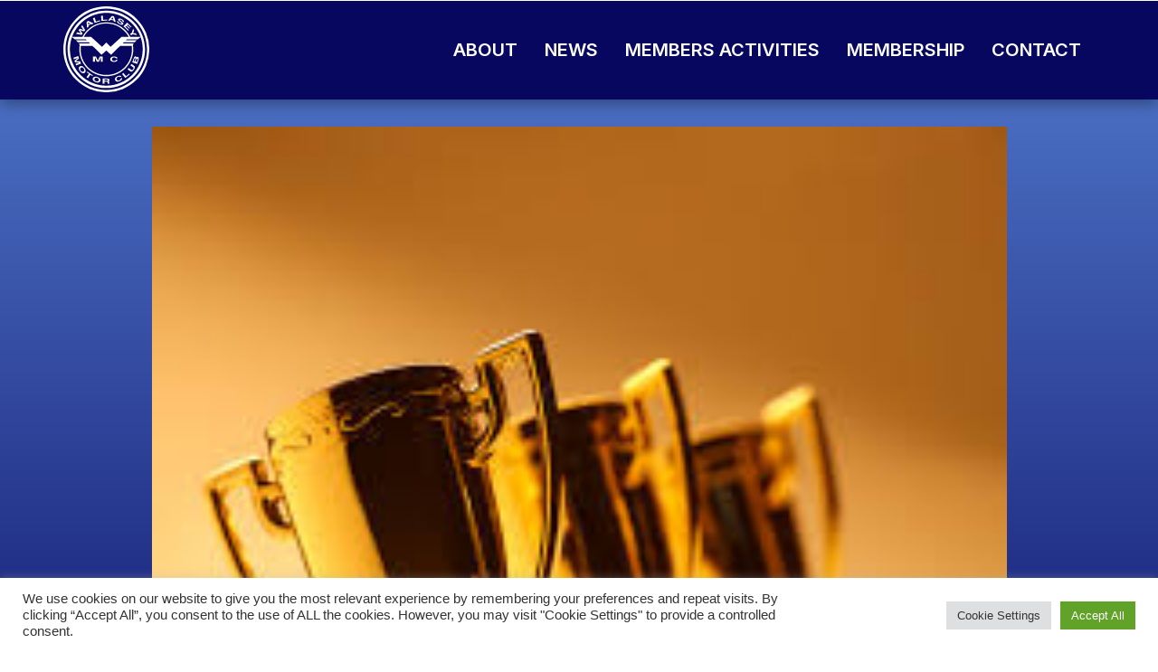

--- FILE ---
content_type: text/html; charset=UTF-8
request_url: https://wallaseymc.com/navigational-scatter-run-championship-standings/
body_size: 14216
content:
<!doctype html>
<html lang="en-GB">

<head>

	<meta charset="utf-8">
	<meta http-equiv="X-UA-Compatible" content="IE=edge">
 	<meta name="viewport" content="width=device-width, initial-scale=1">
	
	<link rel="profile" href="https://gmpg.org/xfn/11">
	
	<link rel="pingback" href="https://wallaseymc.com/xmlrpc.php" />
	
	<!-- Latest compiled and minified CSS -->
	<link rel="stylesheet" href="https://stackpath.bootstrapcdn.com/bootstrap/3.4.1/css/bootstrap.min.css" integrity="sha384-HSMxcRTRxnN+Bdg0JdbxYKrThecOKuH5zCYotlSAcp1+c8xmyTe9GYg1l9a69psu" crossorigin="anonymous">

	<!-- Custom Fonts -->
	<link rel="preconnect" href="https://fonts.googleapis.com"> 
	<link rel="preconnect" href="https://fonts.gstatic.com" crossorigin> 
	<link href="https://fonts.googleapis.com/css2?family=Inter:wght@100;200;300;400;500;600;700;800;900&display=swap" rel="stylesheet">
	<link rel="stylesheet" href="https://cdnjs.cloudflare.com/ajax/libs/font-awesome/6.1.1/css/all.min.css">
	
	<!-- Custom styles for this template -->
	<link href="https://wallaseymc.com/wp-content/themes/wallaseymc/css/custom.css" rel="stylesheet">
	<link href="https://wallaseymc.com/wp-content/themes/wallaseymc/css/full-slider.css" rel="stylesheet">
	<link href="https://anijs.github.io/lib/anicollection/anicollection.css" rel="stylesheet" >
	
	<!-- Favicon -->	
	<link rel="apple-touch-icon" sizes="180x180" href="/apple-touch-icon.png">
<!-- 
	<link rel="icon" type="image/png" sizes="32x32" href="/favicon-32x32.png">
	<link rel="icon" type="image/png" sizes="16x16" href="/favicon-16x16.png">
	<link rel="manifest" href="/site.webmanifest">
 -->
	<meta name="msapplication-TileColor" content="#da532c">
	<meta name="theme-color" content="#ffffff">
	
	
	<!-- HTML5 shim and Respond.js for IE8 support of HTML5 elements and media queries -->
	 <!--[if lt IE 9]>
 	<script src="https://oss.maxcdn.com/html5shiv/3.7.2/html5shiv.min.js"></script>
 	<script src="https://oss.maxcdn.com/respond/1.4.2/respond.min.js"></script>
 	<![endif]-->
 	
	<title>Navigational Scatter Run Championship Standings &#8211; Wallasey Motor Club</title>
<meta name='robots' content='max-image-preview:large' />
<link rel="alternate" type="application/rss+xml" title="Wallasey Motor Club &raquo; Feed" href="https://wallaseymc.com/feed/" />
<link rel="alternate" type="application/rss+xml" title="Wallasey Motor Club &raquo; Comments Feed" href="https://wallaseymc.com/comments/feed/" />
<link rel="alternate" type="application/rss+xml" title="Wallasey Motor Club &raquo; Navigational Scatter Run Championship Standings Comments Feed" href="https://wallaseymc.com/navigational-scatter-run-championship-standings/feed/" />
<link rel="alternate" title="oEmbed (JSON)" type="application/json+oembed" href="https://wallaseymc.com/wp-json/oembed/1.0/embed?url=https%3A%2F%2Fwallaseymc.com%2Fnavigational-scatter-run-championship-standings%2F" />
<link rel="alternate" title="oEmbed (XML)" type="text/xml+oembed" href="https://wallaseymc.com/wp-json/oembed/1.0/embed?url=https%3A%2F%2Fwallaseymc.com%2Fnavigational-scatter-run-championship-standings%2F&#038;format=xml" />
<style id='wp-img-auto-sizes-contain-inline-css'>
img:is([sizes=auto i],[sizes^="auto," i]){contain-intrinsic-size:3000px 1500px}
/*# sourceURL=wp-img-auto-sizes-contain-inline-css */
</style>
<style id='wp-emoji-styles-inline-css'>

	img.wp-smiley, img.emoji {
		display: inline !important;
		border: none !important;
		box-shadow: none !important;
		height: 1em !important;
		width: 1em !important;
		margin: 0 0.07em !important;
		vertical-align: -0.1em !important;
		background: none !important;
		padding: 0 !important;
	}
/*# sourceURL=wp-emoji-styles-inline-css */
</style>
<style id='wp-block-library-inline-css'>
:root{--wp-block-synced-color:#7a00df;--wp-block-synced-color--rgb:122,0,223;--wp-bound-block-color:var(--wp-block-synced-color);--wp-editor-canvas-background:#ddd;--wp-admin-theme-color:#007cba;--wp-admin-theme-color--rgb:0,124,186;--wp-admin-theme-color-darker-10:#006ba1;--wp-admin-theme-color-darker-10--rgb:0,107,160.5;--wp-admin-theme-color-darker-20:#005a87;--wp-admin-theme-color-darker-20--rgb:0,90,135;--wp-admin-border-width-focus:2px}@media (min-resolution:192dpi){:root{--wp-admin-border-width-focus:1.5px}}.wp-element-button{cursor:pointer}:root .has-very-light-gray-background-color{background-color:#eee}:root .has-very-dark-gray-background-color{background-color:#313131}:root .has-very-light-gray-color{color:#eee}:root .has-very-dark-gray-color{color:#313131}:root .has-vivid-green-cyan-to-vivid-cyan-blue-gradient-background{background:linear-gradient(135deg,#00d084,#0693e3)}:root .has-purple-crush-gradient-background{background:linear-gradient(135deg,#34e2e4,#4721fb 50%,#ab1dfe)}:root .has-hazy-dawn-gradient-background{background:linear-gradient(135deg,#faaca8,#dad0ec)}:root .has-subdued-olive-gradient-background{background:linear-gradient(135deg,#fafae1,#67a671)}:root .has-atomic-cream-gradient-background{background:linear-gradient(135deg,#fdd79a,#004a59)}:root .has-nightshade-gradient-background{background:linear-gradient(135deg,#330968,#31cdcf)}:root .has-midnight-gradient-background{background:linear-gradient(135deg,#020381,#2874fc)}:root{--wp--preset--font-size--normal:16px;--wp--preset--font-size--huge:42px}.has-regular-font-size{font-size:1em}.has-larger-font-size{font-size:2.625em}.has-normal-font-size{font-size:var(--wp--preset--font-size--normal)}.has-huge-font-size{font-size:var(--wp--preset--font-size--huge)}.has-text-align-center{text-align:center}.has-text-align-left{text-align:left}.has-text-align-right{text-align:right}.has-fit-text{white-space:nowrap!important}#end-resizable-editor-section{display:none}.aligncenter{clear:both}.items-justified-left{justify-content:flex-start}.items-justified-center{justify-content:center}.items-justified-right{justify-content:flex-end}.items-justified-space-between{justify-content:space-between}.screen-reader-text{border:0;clip-path:inset(50%);height:1px;margin:-1px;overflow:hidden;padding:0;position:absolute;width:1px;word-wrap:normal!important}.screen-reader-text:focus{background-color:#ddd;clip-path:none;color:#444;display:block;font-size:1em;height:auto;left:5px;line-height:normal;padding:15px 23px 14px;text-decoration:none;top:5px;width:auto;z-index:100000}html :where(.has-border-color){border-style:solid}html :where([style*=border-top-color]){border-top-style:solid}html :where([style*=border-right-color]){border-right-style:solid}html :where([style*=border-bottom-color]){border-bottom-style:solid}html :where([style*=border-left-color]){border-left-style:solid}html :where([style*=border-width]){border-style:solid}html :where([style*=border-top-width]){border-top-style:solid}html :where([style*=border-right-width]){border-right-style:solid}html :where([style*=border-bottom-width]){border-bottom-style:solid}html :where([style*=border-left-width]){border-left-style:solid}html :where(img[class*=wp-image-]){height:auto;max-width:100%}:where(figure){margin:0 0 1em}html :where(.is-position-sticky){--wp-admin--admin-bar--position-offset:var(--wp-admin--admin-bar--height,0px)}@media screen and (max-width:600px){html :where(.is-position-sticky){--wp-admin--admin-bar--position-offset:0px}}

/*# sourceURL=wp-block-library-inline-css */
</style><style id='global-styles-inline-css'>
:root{--wp--preset--aspect-ratio--square: 1;--wp--preset--aspect-ratio--4-3: 4/3;--wp--preset--aspect-ratio--3-4: 3/4;--wp--preset--aspect-ratio--3-2: 3/2;--wp--preset--aspect-ratio--2-3: 2/3;--wp--preset--aspect-ratio--16-9: 16/9;--wp--preset--aspect-ratio--9-16: 9/16;--wp--preset--color--black: #000000;--wp--preset--color--cyan-bluish-gray: #abb8c3;--wp--preset--color--white: #ffffff;--wp--preset--color--pale-pink: #f78da7;--wp--preset--color--vivid-red: #cf2e2e;--wp--preset--color--luminous-vivid-orange: #ff6900;--wp--preset--color--luminous-vivid-amber: #fcb900;--wp--preset--color--light-green-cyan: #7bdcb5;--wp--preset--color--vivid-green-cyan: #00d084;--wp--preset--color--pale-cyan-blue: #8ed1fc;--wp--preset--color--vivid-cyan-blue: #0693e3;--wp--preset--color--vivid-purple: #9b51e0;--wp--preset--gradient--vivid-cyan-blue-to-vivid-purple: linear-gradient(135deg,rgb(6,147,227) 0%,rgb(155,81,224) 100%);--wp--preset--gradient--light-green-cyan-to-vivid-green-cyan: linear-gradient(135deg,rgb(122,220,180) 0%,rgb(0,208,130) 100%);--wp--preset--gradient--luminous-vivid-amber-to-luminous-vivid-orange: linear-gradient(135deg,rgb(252,185,0) 0%,rgb(255,105,0) 100%);--wp--preset--gradient--luminous-vivid-orange-to-vivid-red: linear-gradient(135deg,rgb(255,105,0) 0%,rgb(207,46,46) 100%);--wp--preset--gradient--very-light-gray-to-cyan-bluish-gray: linear-gradient(135deg,rgb(238,238,238) 0%,rgb(169,184,195) 100%);--wp--preset--gradient--cool-to-warm-spectrum: linear-gradient(135deg,rgb(74,234,220) 0%,rgb(151,120,209) 20%,rgb(207,42,186) 40%,rgb(238,44,130) 60%,rgb(251,105,98) 80%,rgb(254,248,76) 100%);--wp--preset--gradient--blush-light-purple: linear-gradient(135deg,rgb(255,206,236) 0%,rgb(152,150,240) 100%);--wp--preset--gradient--blush-bordeaux: linear-gradient(135deg,rgb(254,205,165) 0%,rgb(254,45,45) 50%,rgb(107,0,62) 100%);--wp--preset--gradient--luminous-dusk: linear-gradient(135deg,rgb(255,203,112) 0%,rgb(199,81,192) 50%,rgb(65,88,208) 100%);--wp--preset--gradient--pale-ocean: linear-gradient(135deg,rgb(255,245,203) 0%,rgb(182,227,212) 50%,rgb(51,167,181) 100%);--wp--preset--gradient--electric-grass: linear-gradient(135deg,rgb(202,248,128) 0%,rgb(113,206,126) 100%);--wp--preset--gradient--midnight: linear-gradient(135deg,rgb(2,3,129) 0%,rgb(40,116,252) 100%);--wp--preset--font-size--small: 13px;--wp--preset--font-size--medium: 20px;--wp--preset--font-size--large: 36px;--wp--preset--font-size--x-large: 42px;--wp--preset--spacing--20: 0.44rem;--wp--preset--spacing--30: 0.67rem;--wp--preset--spacing--40: 1rem;--wp--preset--spacing--50: 1.5rem;--wp--preset--spacing--60: 2.25rem;--wp--preset--spacing--70: 3.38rem;--wp--preset--spacing--80: 5.06rem;--wp--preset--shadow--natural: 6px 6px 9px rgba(0, 0, 0, 0.2);--wp--preset--shadow--deep: 12px 12px 50px rgba(0, 0, 0, 0.4);--wp--preset--shadow--sharp: 6px 6px 0px rgba(0, 0, 0, 0.2);--wp--preset--shadow--outlined: 6px 6px 0px -3px rgb(255, 255, 255), 6px 6px rgb(0, 0, 0);--wp--preset--shadow--crisp: 6px 6px 0px rgb(0, 0, 0);}:where(.is-layout-flex){gap: 0.5em;}:where(.is-layout-grid){gap: 0.5em;}body .is-layout-flex{display: flex;}.is-layout-flex{flex-wrap: wrap;align-items: center;}.is-layout-flex > :is(*, div){margin: 0;}body .is-layout-grid{display: grid;}.is-layout-grid > :is(*, div){margin: 0;}:where(.wp-block-columns.is-layout-flex){gap: 2em;}:where(.wp-block-columns.is-layout-grid){gap: 2em;}:where(.wp-block-post-template.is-layout-flex){gap: 1.25em;}:where(.wp-block-post-template.is-layout-grid){gap: 1.25em;}.has-black-color{color: var(--wp--preset--color--black) !important;}.has-cyan-bluish-gray-color{color: var(--wp--preset--color--cyan-bluish-gray) !important;}.has-white-color{color: var(--wp--preset--color--white) !important;}.has-pale-pink-color{color: var(--wp--preset--color--pale-pink) !important;}.has-vivid-red-color{color: var(--wp--preset--color--vivid-red) !important;}.has-luminous-vivid-orange-color{color: var(--wp--preset--color--luminous-vivid-orange) !important;}.has-luminous-vivid-amber-color{color: var(--wp--preset--color--luminous-vivid-amber) !important;}.has-light-green-cyan-color{color: var(--wp--preset--color--light-green-cyan) !important;}.has-vivid-green-cyan-color{color: var(--wp--preset--color--vivid-green-cyan) !important;}.has-pale-cyan-blue-color{color: var(--wp--preset--color--pale-cyan-blue) !important;}.has-vivid-cyan-blue-color{color: var(--wp--preset--color--vivid-cyan-blue) !important;}.has-vivid-purple-color{color: var(--wp--preset--color--vivid-purple) !important;}.has-black-background-color{background-color: var(--wp--preset--color--black) !important;}.has-cyan-bluish-gray-background-color{background-color: var(--wp--preset--color--cyan-bluish-gray) !important;}.has-white-background-color{background-color: var(--wp--preset--color--white) !important;}.has-pale-pink-background-color{background-color: var(--wp--preset--color--pale-pink) !important;}.has-vivid-red-background-color{background-color: var(--wp--preset--color--vivid-red) !important;}.has-luminous-vivid-orange-background-color{background-color: var(--wp--preset--color--luminous-vivid-orange) !important;}.has-luminous-vivid-amber-background-color{background-color: var(--wp--preset--color--luminous-vivid-amber) !important;}.has-light-green-cyan-background-color{background-color: var(--wp--preset--color--light-green-cyan) !important;}.has-vivid-green-cyan-background-color{background-color: var(--wp--preset--color--vivid-green-cyan) !important;}.has-pale-cyan-blue-background-color{background-color: var(--wp--preset--color--pale-cyan-blue) !important;}.has-vivid-cyan-blue-background-color{background-color: var(--wp--preset--color--vivid-cyan-blue) !important;}.has-vivid-purple-background-color{background-color: var(--wp--preset--color--vivid-purple) !important;}.has-black-border-color{border-color: var(--wp--preset--color--black) !important;}.has-cyan-bluish-gray-border-color{border-color: var(--wp--preset--color--cyan-bluish-gray) !important;}.has-white-border-color{border-color: var(--wp--preset--color--white) !important;}.has-pale-pink-border-color{border-color: var(--wp--preset--color--pale-pink) !important;}.has-vivid-red-border-color{border-color: var(--wp--preset--color--vivid-red) !important;}.has-luminous-vivid-orange-border-color{border-color: var(--wp--preset--color--luminous-vivid-orange) !important;}.has-luminous-vivid-amber-border-color{border-color: var(--wp--preset--color--luminous-vivid-amber) !important;}.has-light-green-cyan-border-color{border-color: var(--wp--preset--color--light-green-cyan) !important;}.has-vivid-green-cyan-border-color{border-color: var(--wp--preset--color--vivid-green-cyan) !important;}.has-pale-cyan-blue-border-color{border-color: var(--wp--preset--color--pale-cyan-blue) !important;}.has-vivid-cyan-blue-border-color{border-color: var(--wp--preset--color--vivid-cyan-blue) !important;}.has-vivid-purple-border-color{border-color: var(--wp--preset--color--vivid-purple) !important;}.has-vivid-cyan-blue-to-vivid-purple-gradient-background{background: var(--wp--preset--gradient--vivid-cyan-blue-to-vivid-purple) !important;}.has-light-green-cyan-to-vivid-green-cyan-gradient-background{background: var(--wp--preset--gradient--light-green-cyan-to-vivid-green-cyan) !important;}.has-luminous-vivid-amber-to-luminous-vivid-orange-gradient-background{background: var(--wp--preset--gradient--luminous-vivid-amber-to-luminous-vivid-orange) !important;}.has-luminous-vivid-orange-to-vivid-red-gradient-background{background: var(--wp--preset--gradient--luminous-vivid-orange-to-vivid-red) !important;}.has-very-light-gray-to-cyan-bluish-gray-gradient-background{background: var(--wp--preset--gradient--very-light-gray-to-cyan-bluish-gray) !important;}.has-cool-to-warm-spectrum-gradient-background{background: var(--wp--preset--gradient--cool-to-warm-spectrum) !important;}.has-blush-light-purple-gradient-background{background: var(--wp--preset--gradient--blush-light-purple) !important;}.has-blush-bordeaux-gradient-background{background: var(--wp--preset--gradient--blush-bordeaux) !important;}.has-luminous-dusk-gradient-background{background: var(--wp--preset--gradient--luminous-dusk) !important;}.has-pale-ocean-gradient-background{background: var(--wp--preset--gradient--pale-ocean) !important;}.has-electric-grass-gradient-background{background: var(--wp--preset--gradient--electric-grass) !important;}.has-midnight-gradient-background{background: var(--wp--preset--gradient--midnight) !important;}.has-small-font-size{font-size: var(--wp--preset--font-size--small) !important;}.has-medium-font-size{font-size: var(--wp--preset--font-size--medium) !important;}.has-large-font-size{font-size: var(--wp--preset--font-size--large) !important;}.has-x-large-font-size{font-size: var(--wp--preset--font-size--x-large) !important;}
/*# sourceURL=global-styles-inline-css */
</style>

<style id='classic-theme-styles-inline-css'>
/*! This file is auto-generated */
.wp-block-button__link{color:#fff;background-color:#32373c;border-radius:9999px;box-shadow:none;text-decoration:none;padding:calc(.667em + 2px) calc(1.333em + 2px);font-size:1.125em}.wp-block-file__button{background:#32373c;color:#fff;text-decoration:none}
/*# sourceURL=/wp-includes/css/classic-themes.min.css */
</style>
<link rel='stylesheet' id='contact-form-7-css' href='https://wallaseymc.com/wp-content/plugins/contact-form-7/includes/css/styles.css?ver=6.1.4' media='all' />
<link rel='stylesheet' id='cookie-law-info-css' href='https://wallaseymc.com/wp-content/plugins/cookie-law-info/legacy/public/css/cookie-law-info-public.css?ver=3.3.9.1' media='all' />
<link rel='stylesheet' id='cookie-law-info-gdpr-css' href='https://wallaseymc.com/wp-content/plugins/cookie-law-info/legacy/public/css/cookie-law-info-gdpr.css?ver=3.3.9.1' media='all' />
<link rel='stylesheet' id='dashicons-css' href='https://wallaseymc.com/wp-includes/css/dashicons.min.css?ver=21d1de3279a148ccadbb480ddbc3bb56' media='all' />
<link rel='stylesheet' id='to-top-css' href='https://wallaseymc.com/wp-content/plugins/to-top/public/css/to-top-public.css?ver=2.5.5' media='all' />
<link rel='stylesheet' id='wallasey-motor-club-style-css' href='https://wallaseymc.com/wp-content/themes/wallaseymc/style.css?ver=1.0.0' media='all' />
<link rel='stylesheet' id='tablepress-default-css' href='https://wallaseymc.com/wp-content/tablepress-combined.min.css?ver=52' media='all' />
<script async='async' src="https://wallaseymc.com/wp-includes/js/jquery/jquery.min.js?ver=3.7.1" id="jquery-core-js"></script>
<script async='async' src="https://wallaseymc.com/wp-includes/js/jquery/jquery-migrate.min.js?ver=3.4.1" id="jquery-migrate-js"></script>
<script id="cookie-law-info-js-extra">
var Cli_Data = {"nn_cookie_ids":[],"cookielist":[],"non_necessary_cookies":[],"ccpaEnabled":"","ccpaRegionBased":"","ccpaBarEnabled":"","strictlyEnabled":["necessary","obligatoire"],"ccpaType":"gdpr","js_blocking":"1","custom_integration":"","triggerDomRefresh":"","secure_cookies":""};
var cli_cookiebar_settings = {"animate_speed_hide":"500","animate_speed_show":"500","background":"#FFF","border":"#b1a6a6c2","border_on":"","button_1_button_colour":"#61a229","button_1_button_hover":"#4e8221","button_1_link_colour":"#fff","button_1_as_button":"1","button_1_new_win":"","button_2_button_colour":"#333","button_2_button_hover":"#292929","button_2_link_colour":"#444","button_2_as_button":"","button_2_hidebar":"","button_3_button_colour":"#dedfe0","button_3_button_hover":"#b2b2b3","button_3_link_colour":"#333333","button_3_as_button":"1","button_3_new_win":"","button_4_button_colour":"#dedfe0","button_4_button_hover":"#b2b2b3","button_4_link_colour":"#333333","button_4_as_button":"1","button_7_button_colour":"#61a229","button_7_button_hover":"#4e8221","button_7_link_colour":"#fff","button_7_as_button":"1","button_7_new_win":"","font_family":"inherit","header_fix":"","notify_animate_hide":"1","notify_animate_show":"","notify_div_id":"#cookie-law-info-bar","notify_position_horizontal":"right","notify_position_vertical":"bottom","scroll_close":"","scroll_close_reload":"","accept_close_reload":"","reject_close_reload":"","showagain_tab":"","showagain_background":"#fff","showagain_border":"#000","showagain_div_id":"#cookie-law-info-again","showagain_x_position":"100px","text":"#333333","show_once_yn":"","show_once":"10000","logging_on":"","as_popup":"","popup_overlay":"1","bar_heading_text":"","cookie_bar_as":"banner","popup_showagain_position":"bottom-right","widget_position":"left"};
var log_object = {"ajax_url":"https://wallaseymc.com/wp-admin/admin-ajax.php"};
//# sourceURL=cookie-law-info-js-extra
</script>
<script async='async' src="https://wallaseymc.com/wp-content/plugins/cookie-law-info/legacy/public/js/cookie-law-info-public.js?ver=3.3.9.1" id="cookie-law-info-js"></script>
<script id="to-top-js-extra">
var to_top_options = {"scroll_offset":"100","icon_opacity":"50","style":"icon","icon_type":"dashicons-arrow-up-alt2","icon_color":"#ffffff","icon_bg_color":"#070760","icon_size":"32","border_radius":"5","image":"https://wallaseymc.com/wp-content/plugins/to-top/admin/images/default.png","image_width":"65","image_alt":"","location":"bottom-right","margin_x":"20","margin_y":"20","show_on_admin":"0","enable_autohide":"0","autohide_time":"2","enable_hide_small_device":"0","small_device_max_width":"640","reset":"0"};
//# sourceURL=to-top-js-extra
</script>
<script async async='async' src="https://wallaseymc.com/wp-content/plugins/to-top/public/js/to-top-public.js?ver=2.5.5" id="to-top-js"></script>
<link rel="https://api.w.org/" href="https://wallaseymc.com/wp-json/" /><link rel="alternate" title="JSON" type="application/json" href="https://wallaseymc.com/wp-json/wp/v2/posts/2607" /><link rel="EditURI" type="application/rsd+xml" title="RSD" href="https://wallaseymc.com/xmlrpc.php?rsd" />
<link rel="canonical" href="https://wallaseymc.com/navigational-scatter-run-championship-standings/" />
		<script type="text/javascript">
			var _statcounter = _statcounter || [];
			_statcounter.push({"tags": {"author": "admin"}});
		</script>
		<link rel="pingback" href="https://wallaseymc.com/xmlrpc.php"><!-- To Top Custom CSS --><style type='text/css'>#to_top_scrollup {background-color: #070760;}</style><link rel='stylesheet' id='cookie-law-info-table-css' href='https://wallaseymc.com/wp-content/plugins/cookie-law-info/legacy/public/css/cookie-law-info-table.css?ver=3.3.9.1' media='all' />
</head>

<body data-rsssl=1>
	<header>

		<nav class="navbar navbar-custom" role="navigation">
		
		
		   <div class="container">
			 <!-- Brand and toggle get grouped for better mobile display -->
			 <div class="navbar-header">
				 <button type="button" class="navbar-toggle" data-toggle="collapse" data-target="#bs-example-navbar-collapse-1">
                    <span class="sr-only">Toggle navigation</span> Menu <i class="fas fa-bars"></i>
                </button>
			 
                    <!-- logo object
                     <a class="navbar-brand" href="https://wallaseymc.com/">
                       <object type="image/svg+xml" data="logo.svg" class="logo">
                           Logo
                       </object>
                    </a>
                     end logo object -->

                    <!-- logo inline svg
                    <a class="navbar-brand" href="https://wallaseymc.com/">
                        <svg xmlns="http://www.w3.org/2000/svg" xmlns:xlink="http://www.w3.org/1999/xlink" version="1.1" id="Layer_1" x="0px" y="0px" viewBox="0 0 612 612" enable-background="new 0 0 612 612" xml:space="preserve"><g xmlns:svg="http://www.w3.org/2000/svg" xmlns:sodipodi="http://sodipodi.sourceforge.net/DTD/sodipodi-0.dtd" xmlns:rdf="http://www.w3.org/1999/02/22-rdf-syntax-ns#" xmlns:dc="http://purl.org/dc/elements/1.1/" xmlns:cc="http://creativecommons.org/ns#" xmlns:inkscape="http://www.inkscape.org/namespaces/inkscape" id="solid" sodipodi:docname="twitter_bootstrap_logo.svg" inkscape:version="0.48.1 r9760"><path id="bg" fill="#563D7C" d="M612 510c0 56.1-45.9 102-102 102H102C45.9 612 0 566.1 0 510V102C0 45.9 45.9 0 102 0h408c56.1 0 102 45.9 102 102V510z"/><g id="B" enable-background="new    "><path fill="#FFFFFF" d="M166.3 133h173.5c32 0 57.7 7.3 77 22s29 36.8 29 66.5c0 18-4.4 33.4-13.2 46.2 -8.8 12.8-21.4 22.8-37.8 29.8v1c22 4.7 38.7 15.1 50 31.2 11.3 16.2 17 36.4 17 60.8 0 14-2.5 27.1-7.5 39.2 -5 12.2-12.8 22.7-23.5 31.5s-24.3 15.8-41 21 -36.5 7.8-59.5 7.8h-164L166.3 133 166.3 133zM228.8 282.5h102c15 0 27.5-4.2 37.5-12.8s15-20.8 15-36.8c0-18-4.5-30.7-13.5-38s-22-11-39-11h-102L228.8 282.5 228.8 282.5zM228.8 439h110.5c19 0 33.8-4.9 44.2-14.8 10.5-9.8 15.8-23.8 15.8-41.8 0-17.7-5.2-31.2-15.8-40.8s-25.2-14.2-44.2-14.2H228.8V439z"/></g></g></svg>
					</a>
					 end logo inline svg -->

                    <!-- logo img svg-->
                    <a class="navbar-brand" href="https://wallaseymc.com/">
                        <img src="https://wallaseymc.com/wp-content/themes/wallaseymc/img/navbar-logo.svg">
                        <!--img src="" alt="logo"-->
                    </a>
                    <!--end logo img svg -->

            </div>
            
				 <div id="bs-example-navbar-collapse-1" class="collapse navbar-collapse"><ul id="menu-primary" class="nav navbar-nav navbar-right"><li itemscope="itemscope" itemtype="https://www.schema.org/SiteNavigationElement" id="menu-item-2371" class="menu-item menu-item-type-custom menu-item-object-custom menu-item-has-children menu-item-2371 dropdown"><a title="About" href="#" data-toggle="dropdown" class="dropdown-toggle" aria-haspopup="true">About <span class="caret"></span></a>
<ul role="menu" class=" dropdown-menu" >
	<li itemscope="itemscope" itemtype="https://www.schema.org/SiteNavigationElement" id="menu-item-435" class="menu-item menu-item-type-post_type menu-item-object-page menu-item-435"><a title="History" href="https://wallaseymc.com/about/history/">History</a></li>
	<li itemscope="itemscope" itemtype="https://www.schema.org/SiteNavigationElement" id="menu-item-428" class="menu-item menu-item-type-post_type menu-item-object-page menu-item-428"><a title="Meeting Venue" href="https://wallaseymc.com/about/meeting-venue-info/">Meeting Venue</a></li>
	<li itemscope="itemscope" itemtype="https://www.schema.org/SiteNavigationElement" id="menu-item-434" class="menu-item menu-item-type-post_type menu-item-object-page menu-item-434"><a title="Newsletters" href="https://wallaseymc.com/about/newsletters/">Newsletters</a></li>
	<li itemscope="itemscope" itemtype="https://www.schema.org/SiteNavigationElement" id="menu-item-430" class="menu-item menu-item-type-post_type menu-item-object-page menu-item-430"><a title="Championships" href="https://wallaseymc.com/about/championships/">Championships</a></li>
	<li itemscope="itemscope" itemtype="https://www.schema.org/SiteNavigationElement" id="menu-item-2386" class="menu-item menu-item-type-post_type menu-item-object-page menu-item-2386"><a title="Merchandise" href="https://wallaseymc.com/about/merchandise/">Merchandise</a></li>
</ul>
</li>
<li itemscope="itemscope" itemtype="https://www.schema.org/SiteNavigationElement" id="menu-item-2370" class="menu-item menu-item-type-post_type menu-item-object-page menu-item-2370"><a title="News" href="https://wallaseymc.com/news/">News</a></li>
<li itemscope="itemscope" itemtype="https://www.schema.org/SiteNavigationElement" id="menu-item-2755" class="menu-item menu-item-type-custom menu-item-object-custom menu-item-2755"><a title="Members Activities" href="https://wallaseymc.com/category/members-activities/">Members Activities</a></li>
<li itemscope="itemscope" itemtype="https://www.schema.org/SiteNavigationElement" id="menu-item-431" class="menu-item menu-item-type-post_type menu-item-object-page menu-item-431"><a title="Membership" href="https://wallaseymc.com/membership/">Membership</a></li>
<li itemscope="itemscope" itemtype="https://www.schema.org/SiteNavigationElement" id="menu-item-433" class="menu-item menu-item-type-post_type menu-item-object-page menu-item-433"><a title="Contact" href="https://wallaseymc.com/contacts/">Contact</a></li>
</ul></div>			 </div>
			 
		 </nav>
		 
		 
		 
	</header>

<main id="primary" class="site-main">


<div class="container-fluid blue-gradient-top">
	<div class="container">
		<div class="row">
		
			<div class="col-lg-1 col-md-1 col-sm-1 hidden-xs"></div>

			<div class="col-lg-10 col-md-10 col-sm-10 col-xs-12 top-margin">
				<img width="100%" src="https://wallaseymc.com/wp-content/uploads/2018/12/Awards.jpg">			</div>
			
			<div class="col-lg-1 col-md-1 col-sm-1 hidden-xs"></div>

		</div>
	</div>	
</div>
	
	<div class="container">
		<div class="row">
	
				<div class="col-lg-1 col-md-1 col-sm-1 hidden-xs"></div>
			
				<div class="col-lg-10 col-md-10 col-sm-10 col-xs-12">
					<article class="content">	
						<h1>Navigational Scatter Run Championship Standings</h1>
						<hr />				
						<p>After the first three Rounds of the 2022 Championship the standings are as follows:-</p>
<p>Drivers:<br />
1 Chris Roberts 45<br />
2 Ben Roberts 41<br />
3 Stewart Stobbs 38<br />
4 David Davies 37<br />
5 Paul Dobson 32<br />
6 Jon Chamberlain 30<br />
7 Ben Donaldson 30<br />
8 Adam Gardener 17<br />
9 Gavin Rule 15<br />
10 Steve Turner 11<br />
11 Rob Burgess 10<br />
12 Jackson Willett 10<br />
13 Dave Williams 8<br />
Navigators:<br />
1 Mike Spray 45<br />
2 Joe Burgess 41<br />
3 Stuart MacMaster 38<br />
4 Victor Jones 37<br />
5 Andy Marchbank 30<br />
6 Sean Flint 30<br />
7 Ben Sidebottom 19<br />
8 Pip Gardener 17<br />
9 Nathan Moss 15<br />
10 James Pearson 13<br />
10 Darren Rawlinson 11<br />
12 Ryan Grey 10<br />
13 Tony Topham 10</p>
					</article>
				</div>
		
				<div class="col-lg-1 col-md-1 col-sm-1 hidden-xs"></div>
			
		</div>
	</div>			
		
			
		


<div class="container">
	<div class="row center add-this animatable bounceIn animationDelayLong">
		<div class="col-xs-12">
		
                <!-- Go to www.addthis.com/dashboard to customize your tools --> 
                <div class="addthis_inline_share_toolbox"></div> 

            
		</div>
	</div>
</div> 


<!-- MEMBERSHIP -->

<div class="container-fluid orange">

	<div class="container">
		<div class="row">
			<div class="col-lg-12 col-md-12 col-sm-12 col-xs-12">
				
				<div class="container">
					<div class="row">
						<div class="col-lg-4 col-md-4 col-sm-4 col-xs-12">
							<div class="col-md-4 col-sm-5 col-xs-6"><i class="fa-solid fa-location-dot member-icons"></i></div>
							<div class="col-md-8 col-sm-7 col-xs-6"><h3 class="members">Where</h3><p class="members">Bridge Street<br />Port Sunlight<br />CH62 4UP</p>
							</div>
						</div>
						<div class="col-lg-4 col-md-4 col-sm-4 col-xs-12">
							<div class="col-md-4 col-sm-5 col-xs-6"><i class="fa-solid fa-stopwatch member-icons"></i></div>
							<div class="col-md-8 col-sm-7 col-xs-6"><h3 class="members">When</h3><p class="members">Lyceum Social Club<br />Monday Evenings<br />9:00pm</p>
							</div>
						</div>
						<div class="col-lg-4 col-md-4 col-sm-4 col-xs-12">
							<div class="col-md-4 col-sm-5 col-xs-6"><i class="fa-solid fa-id-badge member-icons"></i></div>
							<div class="col-md-8 col-sm-7 col-xs-6"><h3 class="members">Fees</h3><p class="members">Annual<br />Memberships<br />ONLY £17.50</p>
							</div>
						</div>
					</div>
				</div>
			
			</div>
		</div>
		<div class="row">
			<div class="col-lg-12 col-md-12 col-sm-12 col-xs-12">
				<a class="btn-general btn-block animatable bounceIn animationDelayLong" href="https://www.wallaseymc.com/membership/" role="button"><i class="fa-solid fa-car-burst"></i> Join Wallasey MC</a>
			</div>
		</div>	
	</div>	
			
</div>	 
	

</main><!-- #main -->

<!-- RELATED ARTICLES -->

<div class="container-fluid blue-gradient">

<div class="container">
		<div class="row">
			<div class="col-lg-12 col-md-12 col-sm-12 col-xs-12">					
					<h3 class="latest-news">Latest Club News</h3>
			</div>
		</div>
	</div>			


	<div class="container">
		<div class="row display-flex">
			
			 
						
			
					<div class="col-lg-4 col-md-4 col-sm-4 col-xs-12 block-pane animatable fadeInDown">
					<div class="post-2862 post type-post status-publish format-standard has-post-thumbnail hentry category-latest-news-news" id="post-2862">
						<article>			
							<div class="block-image box-shadow">
								<a href="https://wallaseymc.com/agm-monday-23rd-february/">
									<img width="100%" src="https://wallaseymc.com/wp-content/uploads/2018/02/wmc-logo.png">								</a>
							</div>
							<div class="block-category">
								<i class="fas fa-calendar-alt"></i> 20th January 2026								<i class="far fa-newspaper article-info-icon"></i>
									<span class="post-category"><a href="https://wallaseymc.com/category/latest-news-news/">Latest News</a></span>							</div>	
							<div class="block-info-dark"><h3 class="block-title block-title-dark"><a href="https://wallaseymc.com/agm-monday-23rd-february/">AGM Monday 23rd February</a></h3><p>The 2026 Annual General Meeting is open to all members and the Committee genuinely urges you to participate.  If you have not re-joined for 2026, we encourage you to do<a class="readmore" 
 href="https://wallaseymc.com/agm-monday-23rd-february/"> Read More <i class="far fa-arrow-alt-circle-right"></i></a></p>
</div>	
							<div class="block-date"></div>
						</article>
					</div>
					</div>
			

						
			
					<div class="col-lg-4 col-md-4 col-sm-4 col-xs-12 block-pane animatable fadeInDown">
					<div class="post-2859 post type-post status-publish format-standard has-post-thumbnail hentry category-latest-news-news" id="post-2859">
						<article>			
							<div class="block-image box-shadow">
								<a href="https://wallaseymc.com/annual-awards-evening-saturday-21st-february/">
									<img width="100%" src="https://wallaseymc.com/wp-content/uploads/2022/06/three-gold-trophies-1024x683.jpg">								</a>
							</div>
							<div class="block-category">
								<i class="fas fa-calendar-alt"></i> 19th January 2026								<i class="far fa-newspaper article-info-icon"></i>
									<span class="post-category"><a href="https://wallaseymc.com/category/latest-news-news/">Latest News</a></span>							</div>	
							<div class="block-info-dark"><h3 class="block-title block-title-dark"><a href="https://wallaseymc.com/annual-awards-evening-saturday-21st-february/">Annual Awards Evening Saturday 21st February</a></h3><p>The Club’s 2025 Annual Awards Evening  will take place on the evening of Saturday 21st of February 2026. This year the Club have decided to maintain a less formal Awards<a class="readmore" 
 href="https://wallaseymc.com/annual-awards-evening-saturday-21st-february/"> Read More <i class="far fa-arrow-alt-circle-right"></i></a></p>
</div>	
							<div class="block-date"></div>
						</article>
					</div>
					</div>
			

						
			
					<div class="col-lg-4 col-md-4 col-sm-4 col-xs-12 block-pane animatable fadeInDown">
					<div class="post-2854 post type-post status-publish format-standard hentry category-latest-news-news" id="post-2854">
						<article>			
							<div class="block-image box-shadow">
								<a href="https://wallaseymc.com/time-to-renew-your-membership-4/">
																		<img src="https://wallaseymc.com/wp-content/themes/wallaseymc/img/fallback.jpg" class="img-responsive" alt="Time to renew your Membership" />
																	</a>
							</div>
							<div class="block-category">
								<i class="fas fa-calendar-alt"></i> 7th January 2026								<i class="far fa-newspaper article-info-icon"></i>
									<span class="post-category"><a href="https://wallaseymc.com/category/latest-news-news/">Latest News</a></span>							</div>	
							<div class="block-info-dark"><h3 class="block-title block-title-dark"><a href="https://wallaseymc.com/time-to-renew-your-membership-4/">Time to renew your Membership</a></h3><p>It&#8217;s easy to join Wallasey Motor Club, single member subscription is £17.50 per year running 1st January to the 31st December. There is also a joint membership membership available, full<a class="readmore" 
 href="https://wallaseymc.com/time-to-renew-your-membership-4/"> Read More <i class="far fa-arrow-alt-circle-right"></i></a></p>
</div>	
							<div class="block-date"></div>
						</article>
					</div>
					</div>
			

				
								
		</div>
	</div>			
</div>	


	
	
	<footer class="site-footer">
	
	
		<div class="container-fluid">
			<div class="container">
				
				<div class="row">
					<div class="col-md-2 col-sm-1 hidden-xs top-margin"></div>
					<div class="col-md-4 col-sm-5 col-xs-12 top-margin"><p><img src="https://wallaseymc.com/wp-content/themes/wallaseymc/img/recognised-club.png" class="animatable bounceIn animationDelayMed"></p></div>
					<div class="col-md-4 col-sm-5 col-xs-12 top-margin">
						<ul class="list-inline social-buttons animatable bounceIn animationDelayLong">
							<li><a href="https://twitter.com/#"><i class="fab fa-twitter"></i></a></li>
							<li><a href="https://www.facebook.com/#/"><i class="fab fa-facebook-f"></i></a></li>
							<li><a href="https://www.instagram.com/#/"><i class="fab fa-instagram"></i></a></li>
							<li><a href="#"><i class="fab fa-youtube"></i></a></li>
						</ul>
					</div>
					<div class="col-md-2 col-sm-1 hidden-xs top-margin"></div>
				</div>
				
				<div class="row">
					<div class="col-md-2 col-sm-1 hidden-xs top-margin"></div>
					<div class="col-md-8 col-sm-10 col-xs-12">
						<p><a href="https://www.motorsportuk.org/racewithrespect/"><img src="https://wallaseymc.com/wp-content/uploads/2023/06/MUK_Race-With-Respect_HORIZONTAL_1000px.png" class="animatable bounceIn animationDelayMed"></a></p>		
					</div>
					<div class="col-md-2 col-sm-1 hidden-xs top-margin"></div>
				</div>
        
				<div class="row">
					<div class="col-md-12">
						
						
						<p class="center">Copyright &copy; 2026 Wallasey Motor Club Limited. All rights are reserved. All intellectual property rights, including copyright, in the content found on this site belong to Wallasey Motor Club Limited. Registered Office: 2 Litcham Close, Upton, Wirral, England, CH49 4GN. Registered No. 01241108. <a href="https://www.wallaseymc.com/privacy-policy/">Privacy Policy</a>. <a href="https://www.wallaseymc.com/cookies-policy/">Cookies Policy</a>. <a href="https://www.wallaseymc.com/sitemap/">Sitemap</a>. Website design by
				
								
													<a href="https://www.quentinjamesdesign.co.uk" rel="nofollow">Quentin James Design</a>
										
						</p>
						
					</div>
				</div>
			</div>
		</div>
		
	</footer><!-- #colophon -->
	
	
	

<!-- Bootstrap core JavaScript
================================================== -->
<!-- Placed at the end of the document so the pages load faster -->
	<script src="https://ajax.googleapis.com/ajax/libs/jquery/1.11.3/jquery.min.js"></script>

<!-- Latest compiled and minified JavaScript -->
	<script src="https://stackpath.bootstrapcdn.com/bootstrap/3.4.1/js/bootstrap.min.js" integrity="sha384-aJ21OjlMXNL5UyIl/XNwTMqvzeRMZH2w8c5cRVpzpU8Y5bApTppSuUkhZXN0VxHd" crossorigin="anonymous"></script>
		
<!-- IE10 viewport hack for Surface/desktop Windows 8 bug -->
	<script src="https://maxcdn.bootstrapcdn.com/js/ie10-viewport-bug-workaround.js"></script>


 <!-- Script to Activate the Carousel -->
	<script>
	$('.carousel').carousel({
		interval: 5000 //changes the speed
	})
	</script>
	
    
    <!-- Theme JavaScript -->
    <script src="https://wallaseymc.com/wp-content/themes/wallaseymc/js/agency.min.js"></script>
    <script src="https://anijs.github.io/lib/anijs/anijs.js"></script>
    <script src="https://anijs.github.io/lib/anijs/helpers/scrollreveal/anijs-helper-scrollreveal.js"></script>
    
    <script  src="https://wallaseymc.com/wp-content/themes/wallaseymc/js/script.js"></script>

<script type="speculationrules">
{"prefetch":[{"source":"document","where":{"and":[{"href_matches":"/*"},{"not":{"href_matches":["/wp-*.php","/wp-admin/*","/wp-content/uploads/*","/wp-content/*","/wp-content/plugins/*","/wp-content/themes/wallaseymc/*","/*\\?(.+)"]}},{"not":{"selector_matches":"a[rel~=\"nofollow\"]"}},{"not":{"selector_matches":".no-prefetch, .no-prefetch a"}}]},"eagerness":"conservative"}]}
</script>
<!--googleoff: all--><div id="cookie-law-info-bar" data-nosnippet="true"><span><div class="cli-bar-container cli-style-v2"><div class="cli-bar-message">We use cookies on our website to give you the most relevant experience by remembering your preferences and repeat visits. By clicking “Accept All”, you consent to the use of ALL the cookies. However, you may visit "Cookie Settings" to provide a controlled consent.</div><div class="cli-bar-btn_container"><a role='button' class="medium cli-plugin-button cli-plugin-main-button cli_settings_button" style="margin:0px 5px 0px 0px">Cookie Settings</a><a id="wt-cli-accept-all-btn" role='button' data-cli_action="accept_all" class="wt-cli-element medium cli-plugin-button wt-cli-accept-all-btn cookie_action_close_header cli_action_button">Accept All</a></div></div></span></div><div id="cookie-law-info-again" data-nosnippet="true"><span id="cookie_hdr_showagain">Manage consent</span></div><div class="cli-modal" data-nosnippet="true" id="cliSettingsPopup" tabindex="-1" role="dialog" aria-labelledby="cliSettingsPopup" aria-hidden="true">
  <div class="cli-modal-dialog" role="document">
	<div class="cli-modal-content cli-bar-popup">
		  <button type="button" class="cli-modal-close" id="cliModalClose">
			<svg class="" viewBox="0 0 24 24"><path d="M19 6.41l-1.41-1.41-5.59 5.59-5.59-5.59-1.41 1.41 5.59 5.59-5.59 5.59 1.41 1.41 5.59-5.59 5.59 5.59 1.41-1.41-5.59-5.59z"></path><path d="M0 0h24v24h-24z" fill="none"></path></svg>
			<span class="wt-cli-sr-only">Close</span>
		  </button>
		  <div class="cli-modal-body">
			<div class="cli-container-fluid cli-tab-container">
	<div class="cli-row">
		<div class="cli-col-12 cli-align-items-stretch cli-px-0">
			<div class="cli-privacy-overview">
				<h4>Privacy Overview</h4>				<div class="cli-privacy-content">
					<div class="cli-privacy-content-text">This website uses cookies to improve your experience while you navigate through the website. Out of these, the cookies that are categorized as necessary are stored on your browser as they are essential for the working of basic functionalities of the website. We also use third-party cookies that help us analyze and understand how you use this website. These cookies will be stored in your browser only with your consent. You also have the option to opt-out of these cookies. But opting out of some of these cookies may affect your browsing experience.</div>
				</div>
				<a class="cli-privacy-readmore" aria-label="Show more" role="button" data-readmore-text="Show more" data-readless-text="Show less"></a>			</div>
		</div>
		<div class="cli-col-12 cli-align-items-stretch cli-px-0 cli-tab-section-container">
												<div class="cli-tab-section">
						<div class="cli-tab-header">
							<a role="button" tabindex="0" class="cli-nav-link cli-settings-mobile" data-target="necessary" data-toggle="cli-toggle-tab">
								Necessary							</a>
															<div class="wt-cli-necessary-checkbox">
									<input type="checkbox" class="cli-user-preference-checkbox"  id="wt-cli-checkbox-necessary" data-id="checkbox-necessary" checked="checked"  />
									<label class="form-check-label" for="wt-cli-checkbox-necessary">Necessary</label>
								</div>
								<span class="cli-necessary-caption">Always Enabled</span>
													</div>
						<div class="cli-tab-content">
							<div class="cli-tab-pane cli-fade" data-id="necessary">
								<div class="wt-cli-cookie-description">
									Necessary cookies are absolutely essential for the website to function properly. These cookies ensure basic functionalities and security features of the website, anonymously.
<table class="cookielawinfo-row-cat-table cookielawinfo-winter"><thead><tr><th class="cookielawinfo-column-1">Cookie</th><th class="cookielawinfo-column-3">Duration</th><th class="cookielawinfo-column-4">Description</th></tr></thead><tbody><tr class="cookielawinfo-row"><td class="cookielawinfo-column-1">cookielawinfo-checkbox-analytics</td><td class="cookielawinfo-column-3">11 months</td><td class="cookielawinfo-column-4">This cookie is set by GDPR Cookie Consent plugin. The cookie is used to store the user consent for the cookies in the category "Analytics".</td></tr><tr class="cookielawinfo-row"><td class="cookielawinfo-column-1">cookielawinfo-checkbox-functional</td><td class="cookielawinfo-column-3">11 months</td><td class="cookielawinfo-column-4">The cookie is set by GDPR cookie consent to record the user consent for the cookies in the category "Functional".</td></tr><tr class="cookielawinfo-row"><td class="cookielawinfo-column-1">cookielawinfo-checkbox-necessary</td><td class="cookielawinfo-column-3">11 months</td><td class="cookielawinfo-column-4">This cookie is set by GDPR Cookie Consent plugin. The cookies is used to store the user consent for the cookies in the category "Necessary".</td></tr><tr class="cookielawinfo-row"><td class="cookielawinfo-column-1">cookielawinfo-checkbox-others</td><td class="cookielawinfo-column-3">11 months</td><td class="cookielawinfo-column-4">This cookie is set by GDPR Cookie Consent plugin. The cookie is used to store the user consent for the cookies in the category "Other.</td></tr><tr class="cookielawinfo-row"><td class="cookielawinfo-column-1">cookielawinfo-checkbox-performance</td><td class="cookielawinfo-column-3">11 months</td><td class="cookielawinfo-column-4">This cookie is set by GDPR Cookie Consent plugin. The cookie is used to store the user consent for the cookies in the category "Performance".</td></tr><tr class="cookielawinfo-row"><td class="cookielawinfo-column-1">viewed_cookie_policy</td><td class="cookielawinfo-column-3">11 months</td><td class="cookielawinfo-column-4">The cookie is set by the GDPR Cookie Consent plugin and is used to store whether or not user has consented to the use of cookies. It does not store any personal data.</td></tr></tbody></table>								</div>
							</div>
						</div>
					</div>
																	<div class="cli-tab-section">
						<div class="cli-tab-header">
							<a role="button" tabindex="0" class="cli-nav-link cli-settings-mobile" data-target="functional" data-toggle="cli-toggle-tab">
								Functional							</a>
															<div class="cli-switch">
									<input type="checkbox" id="wt-cli-checkbox-functional" class="cli-user-preference-checkbox"  data-id="checkbox-functional" />
									<label for="wt-cli-checkbox-functional" class="cli-slider" data-cli-enable="Enabled" data-cli-disable="Disabled"><span class="wt-cli-sr-only">Functional</span></label>
								</div>
													</div>
						<div class="cli-tab-content">
							<div class="cli-tab-pane cli-fade" data-id="functional">
								<div class="wt-cli-cookie-description">
									Functional cookies help to perform certain functionalities like sharing the content of the website on social media platforms, collect feedbacks, and other third-party features.
								</div>
							</div>
						</div>
					</div>
																	<div class="cli-tab-section">
						<div class="cli-tab-header">
							<a role="button" tabindex="0" class="cli-nav-link cli-settings-mobile" data-target="performance" data-toggle="cli-toggle-tab">
								Performance							</a>
															<div class="cli-switch">
									<input type="checkbox" id="wt-cli-checkbox-performance" class="cli-user-preference-checkbox"  data-id="checkbox-performance" />
									<label for="wt-cli-checkbox-performance" class="cli-slider" data-cli-enable="Enabled" data-cli-disable="Disabled"><span class="wt-cli-sr-only">Performance</span></label>
								</div>
													</div>
						<div class="cli-tab-content">
							<div class="cli-tab-pane cli-fade" data-id="performance">
								<div class="wt-cli-cookie-description">
									Performance cookies are used to understand and analyze the key performance indexes of the website which helps in delivering a better user experience for the visitors.
								</div>
							</div>
						</div>
					</div>
																	<div class="cli-tab-section">
						<div class="cli-tab-header">
							<a role="button" tabindex="0" class="cli-nav-link cli-settings-mobile" data-target="analytics" data-toggle="cli-toggle-tab">
								Analytics							</a>
															<div class="cli-switch">
									<input type="checkbox" id="wt-cli-checkbox-analytics" class="cli-user-preference-checkbox"  data-id="checkbox-analytics" />
									<label for="wt-cli-checkbox-analytics" class="cli-slider" data-cli-enable="Enabled" data-cli-disable="Disabled"><span class="wt-cli-sr-only">Analytics</span></label>
								</div>
													</div>
						<div class="cli-tab-content">
							<div class="cli-tab-pane cli-fade" data-id="analytics">
								<div class="wt-cli-cookie-description">
									Analytical cookies are used to understand how visitors interact with the website. These cookies help provide information on metrics the number of visitors, bounce rate, traffic source, etc.
								</div>
							</div>
						</div>
					</div>
																	<div class="cli-tab-section">
						<div class="cli-tab-header">
							<a role="button" tabindex="0" class="cli-nav-link cli-settings-mobile" data-target="advertisement" data-toggle="cli-toggle-tab">
								Advertisement							</a>
															<div class="cli-switch">
									<input type="checkbox" id="wt-cli-checkbox-advertisement" class="cli-user-preference-checkbox"  data-id="checkbox-advertisement" />
									<label for="wt-cli-checkbox-advertisement" class="cli-slider" data-cli-enable="Enabled" data-cli-disable="Disabled"><span class="wt-cli-sr-only">Advertisement</span></label>
								</div>
													</div>
						<div class="cli-tab-content">
							<div class="cli-tab-pane cli-fade" data-id="advertisement">
								<div class="wt-cli-cookie-description">
									Advertisement cookies are used to provide visitors with relevant ads and marketing campaigns. These cookies track visitors across websites and collect information to provide customized ads.
								</div>
							</div>
						</div>
					</div>
																	<div class="cli-tab-section">
						<div class="cli-tab-header">
							<a role="button" tabindex="0" class="cli-nav-link cli-settings-mobile" data-target="others" data-toggle="cli-toggle-tab">
								Others							</a>
															<div class="cli-switch">
									<input type="checkbox" id="wt-cli-checkbox-others" class="cli-user-preference-checkbox"  data-id="checkbox-others" />
									<label for="wt-cli-checkbox-others" class="cli-slider" data-cli-enable="Enabled" data-cli-disable="Disabled"><span class="wt-cli-sr-only">Others</span></label>
								</div>
													</div>
						<div class="cli-tab-content">
							<div class="cli-tab-pane cli-fade" data-id="others">
								<div class="wt-cli-cookie-description">
									Other uncategorized cookies are those that are being analyzed and have not been classified into a category as yet.
								</div>
							</div>
						</div>
					</div>
										</div>
	</div>
</div>
		  </div>
		  <div class="cli-modal-footer">
			<div class="wt-cli-element cli-container-fluid cli-tab-container">
				<div class="cli-row">
					<div class="cli-col-12 cli-align-items-stretch cli-px-0">
						<div class="cli-tab-footer wt-cli-privacy-overview-actions">
						
															<a id="wt-cli-privacy-save-btn" role="button" tabindex="0" data-cli-action="accept" class="wt-cli-privacy-btn cli_setting_save_button wt-cli-privacy-accept-btn cli-btn">SAVE &amp; ACCEPT</a>
													</div>
												<div class="wt-cli-ckyes-footer-section">
							<div class="wt-cli-ckyes-brand-logo">Powered by <a href="https://www.cookieyes.com/"><img src="https://wallaseymc.com/wp-content/plugins/cookie-law-info/legacy/public/images/logo-cookieyes.svg" alt="CookieYes Logo"></a></div>
						</div>
						
					</div>
				</div>
			</div>
		</div>
	</div>
  </div>
</div>
<div class="cli-modal-backdrop cli-fade cli-settings-overlay"></div>
<div class="cli-modal-backdrop cli-fade cli-popupbar-overlay"></div>
<!--googleon: all-->		<!-- Start of StatCounter Code -->
		<script>
			<!--
			var sc_project=12771800;
			var sc_security="db40dd0c";
			var sc_invisible=1;
		</script>
        <script type="text/javascript" src="https://www.statcounter.com/counter/counter.js" async></script>
		<noscript><div class="statcounter"><a title="web analytics" href="https://statcounter.com/"><img class="statcounter" src="https://c.statcounter.com/12771800/0/db40dd0c/1/" alt="web analytics" /></a></div></noscript>
		<!-- End of StatCounter Code -->
		<span aria-hidden="true" id="to_top_scrollup" class="dashicons dashicons-arrow-up-alt2"><span class="screen-reader-text">Scroll Up</span></span><script async='async' src="https://wallaseymc.com/wp-includes/js/dist/hooks.min.js?ver=dd5603f07f9220ed27f1" id="wp-hooks-js"></script>
<script async='async' src="https://wallaseymc.com/wp-includes/js/dist/i18n.min.js?ver=c26c3dc7bed366793375" id="wp-i18n-js"></script>
<script id="wp-i18n-js-after">
wp.i18n.setLocaleData( { 'text direction\u0004ltr': [ 'ltr' ] } );
//# sourceURL=wp-i18n-js-after
</script>
<script async='async' src="https://wallaseymc.com/wp-content/plugins/contact-form-7/includes/swv/js/index.js?ver=6.1.4" id="swv-js"></script>
<script id="contact-form-7-js-before">
var wpcf7 = {
    "api": {
        "root": "https:\/\/wallaseymc.com\/wp-json\/",
        "namespace": "contact-form-7\/v1"
    }
};
//# sourceURL=contact-form-7-js-before
</script>
<script async='async' src="https://wallaseymc.com/wp-content/plugins/contact-form-7/includes/js/index.js?ver=6.1.4" id="contact-form-7-js"></script>
<script async='async' src="https://wallaseymc.com/wp-content/themes/wallaseymc/js/navigation.js?ver=1.0.0" id="wallasey-motor-club-navigation-js"></script>
<script id="wp-emoji-settings" type="application/json">
{"baseUrl":"https://s.w.org/images/core/emoji/17.0.2/72x72/","ext":".png","svgUrl":"https://s.w.org/images/core/emoji/17.0.2/svg/","svgExt":".svg","source":{"concatemoji":"https://wallaseymc.com/wp-includes/js/wp-emoji-release.min.js?ver=21d1de3279a148ccadbb480ddbc3bb56"}}
</script>
<script type="module">
/*! This file is auto-generated */
const a=JSON.parse(document.getElementById("wp-emoji-settings").textContent),o=(window._wpemojiSettings=a,"wpEmojiSettingsSupports"),s=["flag","emoji"];function i(e){try{var t={supportTests:e,timestamp:(new Date).valueOf()};sessionStorage.setItem(o,JSON.stringify(t))}catch(e){}}function c(e,t,n){e.clearRect(0,0,e.canvas.width,e.canvas.height),e.fillText(t,0,0);t=new Uint32Array(e.getImageData(0,0,e.canvas.width,e.canvas.height).data);e.clearRect(0,0,e.canvas.width,e.canvas.height),e.fillText(n,0,0);const a=new Uint32Array(e.getImageData(0,0,e.canvas.width,e.canvas.height).data);return t.every((e,t)=>e===a[t])}function p(e,t){e.clearRect(0,0,e.canvas.width,e.canvas.height),e.fillText(t,0,0);var n=e.getImageData(16,16,1,1);for(let e=0;e<n.data.length;e++)if(0!==n.data[e])return!1;return!0}function u(e,t,n,a){switch(t){case"flag":return n(e,"\ud83c\udff3\ufe0f\u200d\u26a7\ufe0f","\ud83c\udff3\ufe0f\u200b\u26a7\ufe0f")?!1:!n(e,"\ud83c\udde8\ud83c\uddf6","\ud83c\udde8\u200b\ud83c\uddf6")&&!n(e,"\ud83c\udff4\udb40\udc67\udb40\udc62\udb40\udc65\udb40\udc6e\udb40\udc67\udb40\udc7f","\ud83c\udff4\u200b\udb40\udc67\u200b\udb40\udc62\u200b\udb40\udc65\u200b\udb40\udc6e\u200b\udb40\udc67\u200b\udb40\udc7f");case"emoji":return!a(e,"\ud83e\u1fac8")}return!1}function f(e,t,n,a){let r;const o=(r="undefined"!=typeof WorkerGlobalScope&&self instanceof WorkerGlobalScope?new OffscreenCanvas(300,150):document.createElement("canvas")).getContext("2d",{willReadFrequently:!0}),s=(o.textBaseline="top",o.font="600 32px Arial",{});return e.forEach(e=>{s[e]=t(o,e,n,a)}),s}function r(e){var t=document.createElement("script");t.src=e,t.defer=!0,document.head.appendChild(t)}a.supports={everything:!0,everythingExceptFlag:!0},new Promise(t=>{let n=function(){try{var e=JSON.parse(sessionStorage.getItem(o));if("object"==typeof e&&"number"==typeof e.timestamp&&(new Date).valueOf()<e.timestamp+604800&&"object"==typeof e.supportTests)return e.supportTests}catch(e){}return null}();if(!n){if("undefined"!=typeof Worker&&"undefined"!=typeof OffscreenCanvas&&"undefined"!=typeof URL&&URL.createObjectURL&&"undefined"!=typeof Blob)try{var e="postMessage("+f.toString()+"("+[JSON.stringify(s),u.toString(),c.toString(),p.toString()].join(",")+"));",a=new Blob([e],{type:"text/javascript"});const r=new Worker(URL.createObjectURL(a),{name:"wpTestEmojiSupports"});return void(r.onmessage=e=>{i(n=e.data),r.terminate(),t(n)})}catch(e){}i(n=f(s,u,c,p))}t(n)}).then(e=>{for(const n in e)a.supports[n]=e[n],a.supports.everything=a.supports.everything&&a.supports[n],"flag"!==n&&(a.supports.everythingExceptFlag=a.supports.everythingExceptFlag&&a.supports[n]);var t;a.supports.everythingExceptFlag=a.supports.everythingExceptFlag&&!a.supports.flag,a.supports.everything||((t=a.source||{}).concatemoji?r(t.concatemoji):t.wpemoji&&t.twemoji&&(r(t.twemoji),r(t.wpemoji)))});
//# sourceURL=https://wallaseymc.com/wp-includes/js/wp-emoji-loader.min.js
</script>

</body>
</html>


--- FILE ---
content_type: text/css
request_url: https://wallaseymc.com/wp-content/themes/wallaseymc/css/custom.css
body_size: 7967
content:
/* 
  SITE: wallaseymc.com
  AUTHOR: Quentin James Design
  LAST UPDATED: 10-06-22
  LE VERSION: 1.0
----------------------------------*/

/* COLORS
  HEX COLOR			DESCRIPTION
  
---MAIN COLORS---
  

#F58F29			Orange
#DCE1E9			Light Grey
#686963			Mid Grey
#312F2D			Dark Grey
#4A6EC2			Light Blue
#070760			Dark Blue
#508E33			CataClean Green


  
----------------------------------*/

/* TABLE OF CONTENTS
  ALL SECTIONS OF THE CSS SHOULD BE NUMBERED FOR EASY REFERENCE AND SEARCHING
  
  =01 GENERIC
  =02 NAVIGATION
  =03 CAROUSEL
  =04 THREE BUCKETS
  =05 HOME PAGE CONTENT
  =06 RAINBOW
  =07 MACHINES SECTION
  =08 HOME PAGE NEWS
  =09 FOOTER
  =10 SOCIAL SPRITES
  =11 PRODUCT PAGES
   
----------------------------------*/

/* CSS STRUCTURE
  DEFINES THE ORDER OF CSS TAGS WITHIN ELEMENTS TO KEEP THINGS CONSISTENT
  
  - positioning (with coordinates) styles
  - float/clear styles
  - display/visibility styles
  - spacing (margin, padding, border) styles
  - dimensions (width, height) styles
  - typography-related (line-height, color, etc.) styles
  - miscellaneous (list-style, cursors, etc.) styles  

----------------------------------*/



/*---------------------------------
 =01 GENERIC 
 ----------------------------------*/

body {
    height: 100%;
    margin:0 !important;
    font-family: 'Inter', sans-serif;
    background: #070760;
    -webkit-font-smoothing: antialiased;
	-moz-osx-font-smoothing: grayscale;
}


.center {
	text-align: center !important;
}


.strong {
	font-family: 'Inter', sans-serif;
	font-weight: 700;
}


.orange {
	background-color: #F58F29;
}

.dark-grey {
	background-color: #312F2D;
}

.mid-grey {
	background-color: #686963;
}

.light-grey {
	background-color: #DCE1E9;
}

.light-blue {
	background-color: #4A6EC2;
}

.dark-blue {
	background-color: #070760;
}

.cata-green {
	background-color: #508E33;
}

.blue-gradient {
	background: linear-gradient(180deg, rgba(7,7,96,1) 0%, rgba(74,110,194,1) 100%);
}

.blue-gradient-top {
	background: linear-gradient(0deg, rgba(7,7,96,1) 0%, rgba(74,110,194,1) 100%);
}

.green-gradient-top {
	background: linear-gradient(0deg, rgba(7,7,96,1) 0%, rgba(80,142,51,1) 100%);
}

a {
  -webkit-transition: all 0.3s;
  -moz-transition: all 0.3s;
  transition: all 0.3s;
}


.zero {
	margin: 0;
	padding: 0;
}

.top-margin {
	margin-top: 3em;
}

.bottom-margin {
	margin-bottom: 3em;
}

.img-responsive {
    margin: 0 auto;
}


.row.display-flex {
  display: flex;
  flex-wrap: wrap;
}
.row.display-flex > [class*='col-'] {
  display: flex;
  flex-direction: column;
}


.grecaptcha-badge {
display:none;
}


.block-image {
  display: inline-block;
  margin: 0;
  border: 0;
  overflow: hidden;            /* clip the excess when child gets bigger than parent */
}
.block-image img {
  display: block;
  transition: transform .3s;   /* smoother zoom */
}
.block-image:hover img {
  transform: scale(1.2);
  transform-origin: 50% 50%;
}

.box-shadow {
box-shadow: rgba(0, 0, 0, 0.35) 0px 5px 15px;
}

.box-shadow-heavy {
box-shadow: rgb(38, 57, 77) 0px 20px 30px -10px;
}

.overlay {
position: absolute;
top: 0;
left: 0;
height: 100%;
width: 100%;
background-image: linear-gradient(45deg, rgba(20,29,38,1) 0%, rgba(20,29,38,1) 50%, rgba(20,29,38,1) 100%);
background-color: dark-grey;
opacity: 0.75;
z-index: 1;
}


/*---------------------------------
 =02 NAVIGATION 
 ----------------------------------*/
 .navbar {
   border-radius: 0 !important;
   margin-bottom: 0 !important;
   z-index: 2;
 }

.navbar-custom {
  background-color: #070760;
  border-color: transparent;
}
.navbar-custom .navbar-brand {
  color: #fff;
  font-family: 'Inter', sans-serif;
}
.navbar-custom .navbar-brand:hover,
.navbar-custom .navbar-brand:focus,
.navbar-custom .navbar-brand:active {
  color: #fff;
}
.navbar-custom .navbar-collapse {
  border-color: rgba(30, 30, 120, 0.02);
}
.navbar-custom .navbar-toggle {
  background-color: #fff;
  border-color: #fff;
  font-family: 'Inter', sans-serif;
  font-weight: 600;
  text-transform: uppercase;
  color: #070760;
  font-size: 16px;
  -webkit-transition: all 0.3s;
  -moz-transition: all 0.3s;
  transition: all 0.3s;
  margin-bottom: 15px;
}
.navbar-custom .navbar-toggle:hover,
.navbar-custom .navbar-toggle:focus,
.navbar-custom .navbar-toggle:active {
  background-color: #F58F29;
  color: #fff;
  border-color: #fff;
}
.navbar-custom .nav li a {
  font-family: 'Inter', sans-serif;
  font-weight: 600;
  text-transform: uppercase;
  color: #fff;
}

.nav .open>a, .nav .open>a:focus, .nav .open>a:hover {
  background-color: #fff;
}

.dropdown-menu>.active>a, .dropdown-menu>.active>a:focus, .dropdown-menu>.active>a:hover {
  background-color: #F58F29;
}

.navbar-custom .nav li a:hover,
.navbar-custom .nav li a:focus,
.navbar-custom .nav li a:active {
  color: #fff;
  outline: none;
  background-color: #F58F29;
  -webkit-transition: all 0.3s;
  -moz-transition: all 0.3s;
  transition: all 0.3s;
}
.navbar-custom .navbar-nav > .active > a {
  border-radius: 0;
  color: #fff;
  background-color: #070760;
}
.navbar-custom .navbar-nav > .active > a:hover,
.navbar-custom .navbar-nav > .active > a:focus,
.navbar-custom .navbar-nav > .active > a:active {
  color: #686963;
  background-color: none;
  -webkit-transition: all 0.3s;
  -moz-transition: all 0.3s;
  transition: all 0.3s;
}
.navbar-default .navbar-nav>.open>a, .navbar-default .navbar-nav>.open>a:focus, .navbar-default .navbar-nav>.open>a:hover {
  background-color: none;
  color: #686963;
  -webkit-transition: all 0.3s;
  -moz-transition: all 0.3s;
  transition: all 0.3s;
}
.dropdown-menu>.active>a, .dropdown-menu>.active>a:focus, .dropdown-menu>.active>a:hover{
  background-color: none;
  color: #070760;
  -webkit-transition: all 0.3s;
  -moz-transition: all 0.3s;
  transition: all 0.3s;
}
.dropdown-menu>li>a:focus, .dropdown-menu>li>a:hover{
  background-color: none;
  color: #686963;

}
.navbar-default .navbar-nav .open .dropdown-menu>li>a {
  text-transform: none;
  letter-spacing: 0;
  padding: 0.5em 1em;
  color: #fff;
  border-bottom: 1px dotted #070760;
}
.navbar-default .navbar-nav .open .dropdown-menu>li>a:focus, .navbar-default .navbar-nav .open .dropdown-menu>li>a:hover{
  color: #686963;
}
.navbar-nav>li>.dropdown-menu {
  background-color: #4A6EC2;
  border: none;
}
.dropdown-menu {
    min-width: 250px;
    max-height: 500px;
    overflow-y: auto;
    overflow-x: hidden;
}

.dropdown-menu>li>a {
   padding: 10px 30px;
   border-bottom: 1px dotted #fff;
}

.navbar-nav .open .dropdown-menu .dropdown-header, .navbar-nav .open .dropdown-menu>li>a {
padding: 10px 10px 10px 30px;
border-bottom: 1px dotted #fff;
}

.navbar .nav li .dropdown-menu li a {white-space: normal;}
@media (min-width: 768px) {
  .navbar-custom {
    background-color: #070760;
    -webkit-transition: padding 0.3s;
    -moz-transition: padding 0.3s;
    transition: padding 0.3s;
    border: none;
  }
  .navbar-custom .navbar-brand {
    font-size: 2em;
    -webkit-transition: all 0.3s;
    -moz-transition: all 0.3s;
    transition: all 0.3s;
  }
  
  .navbar-custom .navbar-nav > .active > a {
    border-radius: 1px;
    background: inherit;
  }
}
@media (min-width: 768px) {
  .navbar-custom.affix {
    background-color: none;
    padding: 20px 0;
  }
  .navbar-custom.affix .navbar-brand>img {
    -webkit-transition: opacity 1s ease-in-out;
    -moz-transition: opacity 1s ease-in-out;
    -o-transition: opacity 1s ease-in-out;
    transition: opacity 1s ease-in-out;
  }
}
@media (max-width: 767px) {
  .navbar-custom {
    background-color: none;
    padding:5px 0;
  }
  .navbar-custom .navbar-brand>img {
    margin-top: -30px;
    max-height: 80px;
    -webkit-transition: opacity 1s ease-in-out;
    -moz-transition: opacity 1s ease-in-out;
    -o-transition: opacity 1s ease-in-out;
    transition: opacity 1s ease-in-out;
  }
}

.navbar-nav .caret {
  display:none;
 }



/*---------------------------------
  =03 WIDTH VARIABLES
----------------------------------*/


@media screen and (min-width: 1200px) {
	.navbar-custom .navbar-brand>img {max-height: 95px; margin-top: -38px;}
	.navbar-custom {padding: 30px 0; box-shadow: rgba(0, 0, 0, 0.35) 0px 5px 15px;}
	.navbar-custom .nav li a {font-size: 20px;}
	ul.social-buttons li a { height: 50px; width: 50px; font-size: 27px; line-height: 52px;}
	.site-footer h6 {text-align: left;}
	ul.social-buttons {text-align: left;}
	ul#menu-footer.menu li:before {margin:0 1em 0 0;}
	#errors h1{font-size: 20.0em; text-shadow: 0 0 40px #312F2D;}
	#errors h2{font-size: 5.0em; text-shadow: 0 0 20px #312F2D;}
    .post-header {height: 600px;}
    .btn-next {font-size: 1.65em; padding: 1em;}
    #primary h1, #blog h1, #primary h1.photo-gallery {font-size: 6.0em;}
    .carousel.home { height: 550px; }
    .carousel-title {font-size: 5.0em; text-align: left;}
    .btn-gallery {font-size: 1.65em; padding: 1em;}
    .dropdown:hover .dropdown-menu {display: block;}
    .site-footer h6.emergency{font-size: 7.5em; margin: 0.10em 0;}
    .block-info-dark {min-height: 240px;}

}

@media screen and (min-width: 980px) and (max-width: 1199px) {
	.navbar-custom .navbar-brand>img {max-height: 80px; margin-top: -30px;}
	.navbar-custom {padding: 20px 0;}
	.navbar-custom .nav li a {font-size: 18px;}
	ul.social-buttons li a { height: 50px; width: 50px; font-size: 27px; line-height: 52px;}
	.site-footer h6 {text-align: left;}
	ul.social-buttons {text-align: left;}
	ul#menu-footer.menu li:before {margin:0 1em 0 0;}
	#errors h1{font-size: 17.5em; text-shadow: 0 0 30px #312F2D;}
	#errors h2{font-size: 4.0em; text-shadow: 0 0 20px #312F2D;}
    .post-header {height: 500px;}
    .btn-next {font-size: 1.65em; padding: 1em;}
    #primary h1, #blog h1, #primary h1.photo-gallery {font-size: 6.0em;}
    .carousel.home { height: 500px; }
    .carousel-title {font-size: 4.5em; text-align: left;}
    .btn-gallery {font-size: 1.55em; padding: 1em;}
    .dropdown:hover .dropdown-menu {display: block;}
    .site-footer h6.emergency{font-size: 6em; margin: 0.41em 0;}
    .block-info-dark {min-height: 300px;}
}

@media screen and (min-width: 768px) and (max-width: 979px) {
	.navbar-custom .navbar-brand>img {max-height: 80px; margin-top: -30px;}
	.navbar-custom {padding: 20px 0;}
	.navbar-custom .nav li a {font-size: 15px; padding-left: 7px; padding-right: 7px;}
	ul.social-buttons li a { height: 50px; width: 50px; font-size: 27px; line-height: 52px;}
	.site-footer h6 {text-align: left;}
	ul.social-buttons {text-align: left;}
	ul#menu-footer.menu li:before {margin:0 1em 0 0;}
	#errors h1{font-size: 15.0em; text-shadow: 0 0 20px #312F2D;}
	#errors h2{font-size: 3.0em; text-shadow: 0 0 15px #312F2D;}
    .post-header {height: 400px;}
    .btn-next {font-size: 1.35em; padding: 1.35em 1em;}
    #primary h1, #blog h1, #primary h1.photo-gallery {font-size: 5.0em;}
    .carousel.home { height: 450px; }
    .carousel-title {font-size: 4.0em; text-align: left;}
    .btn-gallery {font-size: 1.45em; padding: 1em;}
    .site-footer h6.emergency{font-size: 5em; margin: 0.6em 0;}
    .block-info-dark {min-height: 400px;}
}

@media screen and (min-width: 480px) and (max-width: 767px) {
    .navbar-custom .navbar-brand>img {max-height: 80px; margin-top: -25px;}
	.navbar-custom {padding: 20px 0;}
	.navbar-custom .nav li a {font-size: 18px;}
	ul.social-buttons li a { height: 50px; width: 50px; font-size: 27px; line-height: 52px;}
	.site-footer h6 {text-align: center;}
	ul.social-buttons {text-align: center;}
	ul#menu-footer.menu {text-align: center;}
	ul#menu-footer.menu li:before {visibility: hidden; margin: 0 0 0 -1em;}
	#errors h1{font-size: 10.0em; text-shadow: 0 0 15px #312F2D;}
	#errors h2{font-size: 2.0em; text-shadow: 0 0 10px #312F2D;}
    .post-header {height: 300px;}
    .btn-next, .btn-gallery {font-size: 1.65em; padding: 1em;}
    #primary h1, #blog h1, #primary h1.photo-gallery {font-size: 4.25em;}
    .carousel.home { height: 350px; }
    .carousel-title {font-size: 3.5em; text-align: center;}
    .btn-gallery {font-size: 1.35em; padding: 1em; margin-bottom:}
    .carousel-caption-custom { padding-bottom: 2em; }
    .site-footer h6.emergency{font-size: 6em; margin: 0.41em 0;}
}

@media screen and (max-width: 479px) {
	.navbar-custom .navbar-brand>img {max-height: 63px; margin-top: -20px;}
	.navbar-custom {padding: 20px 0;}
	.navbar-custom .nav li a {font-size: 18px;}
	ul.social-buttons li a { height: 50px; width: 50px; font-size: 27px; line-height: 52px;}
	.site-footer h6 {text-align: center;}
	ul.social-buttons {text-align: center;}
	ul#menu-footer.menu {text-align: center;}
	ul#menu-footer.menu li:before {visibility: hidden; margin: 0 0 0 -1em;}
	#errors h1{font-size: 7.5em; text-shadow: 0 0 10px #312F2D;}
	#errors h2{font-size: 1.5em; text-shadow: 0 0 10px #312F2D;}
    .post-header {height: 250px;}
    .btn-next {font-size: 1.35em; padding: 1.35em 1em;}
    #primary h1, #blog h1, #primary h1.photo-gallery {font-size: 3.5em;}
    .carousel.home { height: 300px; }
    .carousel-title {font-size: 2.5em; text-align: center;}
    .btn-gallery {font-size: 1.15em; padding: 1em;}
    .carousel-caption-custom { padding-bottom: 2em; }
    .site-footer h6.emergency{font-size: 4em; margin: 0.6em 0;}
}



/*---------------------------------
 =03 CAROUSEL
 ----------------------------------*/

.carousel .item,
.carousel .item.active,
.carousel .carousel-inner {
    height: 100%;
    background-image:url('http://www.wallaseymc.com/wp-content/themes/wallaseymc/img/fallback.jpg');
    background-position: center;
    background-size: cover;
}


.carousel .fill {
    width: 100%;
    height: 100%;
    background-position: center;
    background-size: cover;
}



.carousel.fade {
  opacity: 1;
}


.carousel.fade .item {
  -moz-transition: opacity ease-in-out .7s;
  -o-transition: opacity ease-in-out .7s;
  -webkit-transition: opacity ease-in-out .7s;
  transition: opacity ease-in-out .7s;
  left: 0 !important;
  opacity: 0;
  top:0;
  position:absolute;
  width: 100%;
  display:block !important;
}


.carousel.fade .item:first-child {
  top:auto;
  position:relative;
}


.carousel.fade .item.active {
  opacity: 1;
  -moz-transition: opacity ease-in-out .7s;
  -o-transition: opacity ease-in-out .7s;
  -webkit-transition: opacity ease-in-out .7s;
  transition: opacity ease-in-out .7s;
  z-index:1;
}


.carousel-caption-custom {
  font-family: 'Inter', sans-serif;
  position: absolute;
  right: 0%;
  bottom: 0%;
  left: 0%;
  z-index: 1;
  color: #fff;
  text-align: center;
  background-image: linear-gradient(0deg,#000,rgba(25,25,25,0));
  padding-bottom: 5em;
}


.carousel-title {
	font-family: 'Inter', sans-serif;
	font-weight: 800;
	line-height: 1.0em;
	color: #fff;
	text-transform: uppercase;
	text-shadow: 0 0 30px #000;
	text-align: center;
}


.carousel-title a:link {
	color: #fff;
	text-decoration: none;
}

.carousel-title a:hover,
.carousel-title a:focus,
.carousel-title a:active {
	color: #F58F29 !important;
	text-decoration: none;
}

.carousel-title a:visited {
	color: #fff;
	text-decoration: none;
}


.btn-gallery {
  	font-family: 'Inter', sans-serif;
	font-weight: 800;
	text-transform: uppercase;
	background: #070760;
	color: #fff;
	margin: 0.5em 15px 2em 15px;
	border-radius: 2em;
	border: 3px solid #fff;
	text-align: center;
}

.btn-gallery:hover,
.btn-gallery:focus,
.btn-gallery:active {
	background-color: #F58F29;
	text-decoration: none;
	color: #fff;
}

.btn-gallery:visited {
	color: #fff;
}








/*---------------------------------
  =04 PROM RALLY PAGE SIDEBAR
----------------------------------*/

.custom-aside{
    background-color: #DCE1E9;
    color: #000;
    padding-bottom: 1em;
}


.custom-aside-news{
    background-color: #DCE1E9;
    color: #000;
    padding-bottom: 2em;
    margin-bottom: 2em;
}


.custom-aside-news h2.sidebar
{
	font-family: 'Inter', sans-serif;
	font-size: 2.5em !important;
	font-weight: 800;
	color: #fff;
	background-color: #508E33;
	text-align: center;
	text-transform: uppercase;
	padding: 0.5em;
}


.menu-promrally-container {
	padding: 0;
	margin: 0;
	font-size: inherit;
	line-height: 1.5em;
}


ul.menu {
	padding: 0;
	margin: 0;
	display: block;
}

.menu > li {
	padding: 0.5em 0 0.5em 2em;
	margin: 0;
	display: block;
	border-bottom: 1px dotted #ccc;
}

.menu- > li:last-child {
  border-bottom: none;
}

.menu > li > a {
  color: #070760;
}

.menu > li > a {
  text-transform: uppercase;
  font-weight: 800;
  display: block;
}

.menu > li > a:hover,
.menu > li > a:focus {
  display: block;
  color: #F58F29;
}


/*---------------------------------
  =05 HEADER CTA
----------------------------------*/


#primary p.call-cta-link
{
	font-family: 'Inter', sans-serif;
	font-size: 2.75em;
	font-weight: 300;
	color: #fff;
	text-align: center;
	margin: 20px auto 20px auto;
}


p.call-cta-link
{
	font-family: 'Inter', sans-serif;
	font-size: 2.75em;
	font-weight: 300;
	color: #fff;
	text-align: center;
	margin: 20px auto 20px auto;
}


.call-cta-link a {
	color: #fff;
	margin: 10px auto;
	padding: 10px;
	text-decoration: underline;
}

.call-cta-link a:hover, 
.call-cta-link a:focus,
.call-cta-link a:active {
	text-decoration: underline;
	color: #686963 !important;
}


.call-cta-link a:visited {
	text-decoration: underline;
	color: #fff;
}


p.cta-bucket
{
	font-family: 'Inter', sans-serif;
	font-size: 1.65em;
	font-weight: 400;
	color: #fff;
	text-align: left;
	margin: 1em 1.5em 1em 1em;
}


p.cta-bucket
{
	font-family: 'Inter', sans-serif;
	font-size: 1.55em;
	font-weight: 400;
	color: #fff;
	text-align: center;
	margin: 1em 1em 2em 1em;
}


.fas-icon {
	position: relative;
	color: #fff;
	width: 100%;
	display: inline-block;
	font-size: 8.0em;
	padding: 0.25em 0 0 0;
	margin: 0 auto;
	text-align:center;
}


.fas-btn {
	color: inherit;
	font-size: inherit;
	padding: 0em;
	margin: 0em;
}



.fas-cta {
	position: relative;
	color: #fff;
	top: 0.5em;
	display: inline-block;
	font-size: 4.25em;
	padding: 0.10em 0 0 0;
}



#primary p.page-call-cta-link
{
	font-family: 'Inter', sans-serif;
	font-size: 2.75em;
	font-weight: 300;
	color: #fff;
	text-align: center;
	margin: 20px auto 20px auto;
}


#primary p.page-call-cta-link a {
	color: #fff;
	margin: 10px auto;
	padding: 10px;
	text-decoration: underline;
}

#primary p.page-call-cta-link a:hover, 
#primary p.page-call-cta-link a:focus,
#primary p.page-call-cta-link a:active {
	text-decoration: underline;
	color: #686963;
}

/*---------------------------------
  =06 ARTICLE CONTENT
----------------------------------*/

article.content {
	margin-bottom: 5em;
}

article.content a:link {
	color: #fff;
	text-decoration: underline;
}


article.content a:visited {
	color: #fff;
	text-decoration: underline;
}


article.content a:hover {
	color: #F58F29;
	text-decoration: underline;
}


article blockquote
{
	font-family: 'Inter', sans-serif;
	font-weight: 600;
	font-size: 1.25em;
	line-height: 1.5em;
	color: #fff;
	text-align: left;
	padding: 0 2em;
	margin: 1.5em 0;
	border-left: 10px solid #686963;
	border-right: 10px solid #686963;
}

#primary ul.wsp-pages-list, #primary ul.children, #primary .page_item, #primary .wsp-category-title, #primary .wsp-posts-list, #primary .wsp-post {
	font-family: 'Inter', sans-serif;
	color: #fff;
}

.wpcf7 input[type="text"],
.wpcf7 input[type="email"],
.wpcf7 input[type="url"],
.wpcf7 input[type="password"],
.wpcf7 input[type="search"],
.wpcf7 input[type="number"],
.wpcf7 input[type="tel"],
.wpcf7 input[type="range"],
.wpcf7 input[type="date"],
.wpcf7 input[type="month"],
.wpcf7 input[type="week"],
.wpcf7 input[type="time"],
.wpcf7 input[type="datetime"],
.wpcf7 input[type="datetime-local"],
.wpcf7 input[type="color"],
.wpcf7 textarea {
	font-family: inherit;
	font-size: 1em;
	font-weight: 600;
	border: 1px solid #ccc;
	border-radius: 0;
	padding: 1.0em;
	height: 50px;
	width: 100%;
	margin: 0 auto 20px auto;
	color: #070760;
}


.wpcf7 button,
.wpcf7 input[type="button"],
.wpcf7 input[type="reset"],
.wpcf7 input[type="submit"] {
	border: 0;
	border-radius: 2em;
	background: #312F2D;
	text-transform: uppercase;
	text-align: center;
	color: #fff;
	font-size: 1.0em;
	font-weight: 900;
	line-height: 1;
	padding: 1em 4em;
	margin: 1em auto;
}


button:hover,
input[type="button"]:hover,
input[type="reset"]:hover,
input[type="submit"]:hover {
	background-color: #DCE1E9;
	-webkit-transition: all 0.3s;
  	-moz-transition: all 0.3s;
  	transition: all 0.3s;
}




.wpcf7 select {
	border: 0;
	font-weight: 600;
	font-size: 15px;
	border-radius: 0;
	padding: 0em 2em;
	height: 50px;
	width: 100%;
	margin: 0 auto 20px auto;
	color: #070760;
	background-color: #fff;
}


#primary .wpcf7 p {
	margin: 0.5em 0 0 0;
	padding:0;
}



.wpcf7 h5 {
	font-family: 'Inter', sans-serif;
	font-weight: 800;
	font-size: 1.5em;
	line-height: 1.5em;
	margin: 1.0em 0 0 0;
	color: #070760;
	text-align: left;
}



.home-membership a:link {
	color: #fff;
	text-decoration: underline;
}


.home-membership a:visited {
	color: #fff;
	text-decoration: underline;
}


.home-membership a:hover {
	color: #F58F29;
	text-decoration: underline;
}



.members a:link {
	color: #fff !important;
	text-decoration: none;
}


.members a:visited {
	color: #fff !important;
	text-decoration: underline;
}


.members a:hover {
	color: #070760 !important;
	text-decoration: underline;
}





/*---------------------------------
  =06 PRIMARY CONTENT
----------------------------------*/

#primary article blockquote p, #blog article blockquote p
{
	font-weight: 600;
	font-style: italic;
}

#primary, #blog {
	background: #070760;
}

#primary h1, #blog h1 {
	font-family: 'Inter', sans-serif;
	font-weight: 800;
	line-height: 1.5em;
	margin: 1.0em 0;
	color: #fff;
	text-align: center;
	text-transform: uppercase;
}


#primary h2.home {
	font-family: 'Inter', sans-serif;
	font-weight: 700;
	font-size: 5.0em;
	line-height: 1.5em;
	margin: 0.35em 0.5em;
	color: #fff;
	text-align: center;
	text-transform: none;
}


#primary h5.home {
	font-family: 'Inter', sans-serif;
	font-weight: 700;
	font-size: 2.0em;
	line-height: 1.5em;
	margin: 0.35em 0.5em;
	padding: 0.5em;
	background-color: #508E33;
	color: #fff;
	text-align: center;
	text-transform: none;
}


#primary h2, #blog h2 {
	font-family: 'Inter', sans-serif;
	font-weight: 800;
	font-size: 4.0em;
	line-height: 1.5em;
	margin: 1.0em 0;
	color: #fff;
	text-align: left;
	text-transform: uppercase;
}



#primary h2.credit-cards {
	font-size: 5em;
	text-align: center;
}


h3 {
	font-family: 'Inter', sans-serif;
	font-weight: 800;
	font-size: 3.0em;
	line-height: 1.25em;
	margin: 0.5em 0;
	color: #fff;
	text-align: center;
	text-transform:uppercase;
}

h3.latest-news {
	font-family: 'Inter', sans-serif;
	font-weight: 800;
	font-size: 4.0em;
	margin: 1em 0;
	color: #fff;
	text-align: center;
	text-transform:uppercase;
}

h3.members {
	font-family: 'Inter', sans-serif;
	font-weight: 800;
	font-size: 3.0em;
	margin: 1em 0 0 0;
	color: #fff;
	text-align: left !important;
	text-transform:uppercase;
}



#primary h4, #blog h4 {
	font-family: 'Inter', sans-serif;
	font-weight: 600;
	font-size: 2.25em;
	line-height: 1.5em;
	margin: 1.5em 0;
	color: #ccc;
	text-align: left;
}


#primary p, #primary div p {
	font-family: 'Inter', sans-serif;
	font-weight: 400;
	font-size: 1.65em;
	line-height: 1.65em;
	margin: 1.0em 0 0 0;
	color: #fff;
}

#primary p.members {
	font-family: 'Inter', sans-serif;
	font-weight: 500;
	font-size: 1.5em;
	line-height: 1.5em;
	margin: 0;
	color: #fff;
}


#primary hr {
  border-color: #4A6EC2;
  border-style: 2px solid none;
  border-width: 2px 0;
  margin: 2.0em 0 4.0em 0;
}


#primary ul, .content ol {
	font-size: inherit;
	line-height: 1.5em;
	margin-bottom: 3em;
	margin-top: 2em;
}


#primary li {	
	font-family: 'Inter', sans-serif;
	font-weight: 400;
	font-size: 1.65em;
	line-height: 1.85em;
	margin: 0;
	color: #fff;
}



.container-fluid {
	padding: 0;
}


.fill {
    width: 100%;
    height: 100%;
    background-position: center;
    background-size: cover;
}


.post-date {
	position: relative;
	z-index: 2;
}


.entry-date {
	background-color: #070760;
	border: 7px solid #fff;
	position: absolute;
	right: 50px;
	top: -7px;
	width: 100px;
	height: 100px;
	padding: 10px 0;
	text-align: center;
	text-transform: uppercase;
}


.entry-month-year {
	display: block;
	font-family: 'Inter', sans-serif;
	font-weight: 600;
	font-size: 1.5em;
	margin: -3px 0 -10px 0;
	padding: 0;
	color: #fff;
}


.entry-day {
	font-family: 'Inter', sans-serif;
	font-weight: 800;
	font-size: 5.0em;
	margin: 0;
	padding: 0;
	color: #686963;
}

.row-fix {
	margin: 0;
}


.article-info {
	font-family: 'Inter', sans-serif;
	font-weight: 400;
	font-size: 1.30em;
	margin: 2.0em 0;
	padding: 0.35em;
	color: #4A6EC2;
	text-align: center;
	letter-spacing: 0.1em;
	text-transform: uppercase;
	border-top: 1px dotted #4A6EC2;
	border-bottom: 1px dotted #4A6EC2;
}

.article-info-icon{
	margin-left: 2em;
}

.article-info a:link {
	color: inherit;
	text-decoration: none;
}


.article-info a:visited {
	color: #4A6EC2;
	text-decoration: none;
}


.article-info a:hover {
	color: #070760;
	text-decoration: underline;
}




/*---------------------------------
  =06 HOME PAGE SECTORS
----------------------------------*/

.panel-transparent {
	background: none;
    }
    
    
.panel-body {
	margin: 0;
	padding: 0;
	border: 0;
}

.panel-footer {
	margin: 0 0 30px 0;
	padding: 0;
	text-align: center;
	border-top: 0;
	border-radius: 0;
}


.panel-footer .btn-contact {
	margin: 0px;
	padding: 15px;
	width: 100%;
	border: 0;
}


.panel-default {
	border: none;
  	border-color: none;
  	border-radius: 0;
}



#primary .panel-body p {
	font-family: 'Inter', sans-serif;
	font-size: 1.55em;
	line-height: 1.5em;
	margin: 1.15em;
	color: #070760;
}


.panel-body h4.news {
	font-family: 'Inter', sans-serif;
	font-size: 1.5em;
	font-weight: 800;
	color: #070760;
	text-align: left;
	margin: 15px;
}


#primary h3.sectors {
	font-family: 'Inter', sans-serif;
	font-size: 2.5em;
	font-weight: 800;
	text-align: center;
	margin-top: 0;
	padding: 15px;
	color: #fff;
	background-color: #3d3d3d;
	text-transform: uppercase;
}


.btn-sector {
  	font-family: 'Inter', sans-serif;
	font-weight: 600;
	font-size: 1.65em;
	color: #fff;
	margin: 0 15px 15px 15px;
	padding: 12px;
	border-radius: 0;
	width: 100%;
	border: 0;
	background-color: #686963;
	border-radius: 2em;
	text-transform: uppercase;
}

.btn-sector:hover {
	background-color: #3d3d3d !important;
	text-decoration: none;
	color: #ffffff;
}


.btn-sector:visited {
	background-color: #686963;
	text-decoration: none;
	color: #ffffff;
}



/*---------------------------------
  =03 BLOG BLOCKS
----------------------------------*/

.member-icons {
	font-size: 9em;
	margin: 0.45em 0.25em 0 0;
	padding: 0;
	color: #fff;
	text-align: right;
	display: block;	
}


.block-pane {
	margin: 0px -1px;
}

.block-category {
	font-family: 'Inter', sans-serif;
	font-weight: 400;
	font-size: 1.25em;
	margin: 0.5em 0 0 0;
	padding: 0;
	color: #fff;
	text-align: left;
	letter-spacing: 0em;
}

.block-title {
	font-family: 'Inter', sans-serif;
	font-weight: 800;
	font-size: 2.50em;
	margin: 0.5em 0;
	padding: 0;
	color: #070760;
	text-align: left;
}



.btn-general {
  	font-family: 'Inter', sans-serif;
	font-weight: 800;
	font-size: 2.0em;
	text-transform: uppercase;
	background: none;
	color: #fff;
	width: 30%;
	padding: 0.5em;
	margin: 2em auto 2em auto;
	border-radius: 2em;
	border: 3px solid #fff;
	text-align: center;
}

.btn-general:hover,
.btn-general:focus,
.btn-general:active {
	background-color: #fff;
	text-decoration: none !important;
	color: #F58F29 !important;
}

.btn-general:visited {
	color: #fff;
}



.home-block-title {
	font-family: 'Inter', sans-serif;
	font-weight: 800;
	font-size: 2.50em;
	margin: 0 0 0.25em 0;
	padding: 0;
	color: #070760;
	text-align: left;
	text-transform: uppercase;
}


#primary h3.home-block-title  {
	margin: 0 0 0.25em 0;
}



.block-info p {
	font-family: 'Inter', sans-serif;
	font-weight: 400;
	font-size: 1.45em;
	line-height: 1.5em;
	margin: 0.5em 0;
	padding: 0;
	color: #fff;
	text-align: left;
}


.block-info-dark p {
	font-family: 'Inter', sans-serif;
	font-weight: 400;
	font-size: 1.55em;
	line-height: 1.5em;
	margin: 0.5em 0;
	padding: 0;
	color: #fff;
	text-align: left;
}


#primary .block-info-dark p {
	font-family: 'Inter', sans-serif;
	font-weight: 400;
	font-size: 1.45em;
	line-height: 1.5em;
	margin: 0.5em 0;
	padding: 0;
	color: #fff;
	text-align: left;
}


#primary .home-block-info p {
	font-family: 'Inter', sans-serif;
	font-weight: 400;
	font-size: 1.45em;
	line-height: 1.75em;
	margin: 0.5em 0;
	padding: 0;
	color: #070760;
	text-align: left;
}

.block-info p a:link,
.home-block-info p a:link {
	font-weight: 600;
	color: #070760;
	text-transform: uppercase !important;
}


.block-info-dark p a:link {
	font-weight: 600;
	color: #fff;
	text-transform: uppercase !important;
}


.block-info-dark p a:visited {
	font-weight: 600;
	color: #fff;
	text-transform: uppercase;
}


.block-info p a:visited,
.home-block-info p a:visited {
	font-weight: 600;
	color: #070760;
	text-transform: uppercase;
}

.block-info p a:hover,
.block-info-dark p a:hover,
.home-block-info p a:hover {
	font-weight: 600;
	color: #F58F29;
	text-transform: uppercase;
}

.block-more {
	font-family: 'Inter', sans-serif;
	font-weight: 800;
	font-size: 1.25em;
	line-height: 1.5em;
	margin: 0.5em 0;
	padding: 0;
	color: #070760;
	text-align: left;
	text-transform: uppercase;
}

.block-date {
	font-family: 'Inter', sans-serif;
	font-weight: 400;
	font-size: 1.0em;
	margin: 1em auto 0em auto;
	padding: 0.5em 0 0 0;
	color: #fff;
	text-align: left;
	letter-spacing: 0em;
	text-transform: uppercase;
	border-bottom: 1px solid #fff;
}


.border-top {
	border-top: 1px dotted #fff;
}


.home-block-date {
	font-family: 'Inter', sans-serif;
	font-weight: 400;
	font-size: 1.25em;
	margin: 1.5em 0 0 0;
	padding: 0.5em 0 0 0;
	color: #fff;
	text-align: left;
	letter-spacing: 0em;
	text-transform: uppercase;
	border-top: 1px dotted #fff;
}


.home-block-thumb {
	margin: 0 0 2em 0;
}

.block-date-icon{
	margin-left: 2em;
}

.block-title a:link, 
.home-block-title a:link{
	color: #fff;
	text-decoration: none;
}

.block-date a:link,
.block-category a:link {
	color: inherit;
	text-decoration: none;
}

.block-title a:visited, 
.home-block-title a:visited {
	color: #fff;
	text-decoration: none;
}

.block-date a:visited,
.block-category a:visited {
	color: #fff;
	text-decoration: none;
}

.block-title a:hover, 
.home-block-title a:hover, 
.block-date a:hover, 
.block-category a:hover {
	color: #F58F29;
	text-decoration: underline;
}



h6.related-articles {
	font-family: 'Inter', sans-serif;
	font-weight: 800;
	font-size: 3.0em;
	line-height: 1.5em;
	margin: 1.0em 0;
	color: #fff;
	text-align: center;
	text-transform: uppercase;
}




.block-title-dark {
	font-family: 'Inter', sans-serif;
	font-weight: 800;
	font-size: 2.50em;
	margin: 0.5em 0;
	padding: 0;
	color: #fff;
	text-align: left;
}


.block-title-dark a:link{
	color: #fff;
	text-decoration: none;
}

.block-title-dark a:visited {
	color: #fff;
	text-decoration: none;
}


.block-title-dark a:hover {
	color: #F58F29;
	text-decoration: underline;
}

.home-left-col {
	border-right: 1px solid #ccc;
}

.home-left-col-dark {
	border-right: 1px solid #070760;
}




/*---------------------------------
  =06 BLOG AND ARCHIVE NEXT
----------------------------------*/

.btn-next {
  	font-family: 'Inter', sans-serif;
	font-weight: 800;
	text-transform: uppercase;
	background-color: #070760;
	color: #fff;
	margin-top: 3em !important;
	border-radius: 2em;
}

.btn-next:hover,
.btn-next:focus,
.btn-next:active {
	background-color: #F58F29;
	text-decoration: none;
	color: #fff !important;
}

.btn-next:visited {
	color: #fff;
}


.blog-archive {
	border-top: 1px solid #070760;
	background-color: #070760;
	padding: 0 0 2em 0;
}

.blog select {
	margin-top: -1.0em;
}

/*---------------------------------
  =06 SEARCH BAR
----------------------------------*/

.search-bar {
  padding: 2em;
}


.my-search .btn-search {
	font-family: 'Inter', sans-serif;
	font-weight: 900;
	text-transform: uppercase;
	font-style: italic;
	height: 60px;
	width: 100px;
	border: 1px #070760 solid;
	border-left: none;
	background-color: #4A6EC2;
	color: #070760;
	border-radius: 0;
	margin: 15px 0 7px 0;
}

.my-search .btn-search:hover,
.my-search .btn-search:focus,
.my-search .btn-search:active {
  background-color: #686963;
  border: 1px #070760 solid;
  border-left: 0;
  color: #fff;
  -webkit-transition: all 0.3s;
  -moz-transition: all 0.3s;
  transition: all 0.3s;
}


.my-search .form-control {
	height: 60px;
	padding: 20px;
	margin: 15px -100px 7px 0;
	font-size: 16px;
	line-height: 1.42857143;
	color: #070760;
	background-color: #4A6EC2;
	background-image: none;
	border: 1px #070760 solid;
	border-right: 2px #070760 solid;
	margin-right: 18px;
	border-radius: 0px;
	box-shadow: none;
}


.input {
	border: 1px #dadada solid;
	border-radius: 0px;
	padding: 0.5em;
	width: 100%;
	margin: 0 auto;
	color: #070760;
}

.screen-reader-text {
display: none;
}


/*---------------------------------
  =09 PHOTO GALLERY
----------------------------------*/

#primary .photo-gallery {
	margin: 0.5em 0 5em 0;

}


#primary h1.photo-gallery {
	font-family: 'Inter', sans-serif;
	font-weight: 800;
	line-height: 1.5em;
	margin: 1.0em 0 0 0;
	color: #070760;
	text-align: center;
	text-transform: uppercase;
}

#primary .photo-gallery h2 {
	font-family: 'Inter', sans-serif;
	font-weight: 800;
	font-size: 3.5em;
	line-height: 1.5em;
	margin: 0.75em 0;
	color: #fff;
	text-align: center;
	text-transform: uppercase;
}

#primary .photo-gallery h3 {
	font-family: 'Inter', sans-serif;
	font-weight: 800;
	font-size: 2.0em;
	line-height: 1.5em;
	margin: 0.25em 0;
	color: #ccc;
	text-align: center;
	text-transform: uppercase;
}


#primary .photo-gallery p {
	font-family: 'Inter', sans-serif;
	font-weight: 400;
	font-size: 1.5em;
	line-height: 1.85em;
	margin: 1.0em 0 2.0em 0;
	color: #ccc;
}


#primary .photo-gallery a:link {
	color: inherit;
	text-decoration: underline;
}


#primary .photo-gallery a:visited {
	color: inherit;
	text-decoration: underline;
}


#primary .photo-gallery a:hover {
	color: #DCE1E9;
	text-decoration: underline;
}


/*---------------------------------
  =09 FOOTER
----------------------------------*/


.site-footer h6
{
	font-family: 'Inter', sans-serif;
	font-size: 2.5em;
	font-weight: 900;
	color: #fff;
	text-transform: uppercase;
	margin: 2em 0 0.5em 0;
}



.site-footer {
	background-color: #4A6EC2;
	padding: 0 0 1em 0;
}

.site-footer p {
	font-family: 'Inter', sans-serif;
	font-weight: 400;
	font-size: 1.35em;
	line-height: 1.5em;
	margin: 1.5em 0;
	color: #fff;
}


.site-footer a {
  color: #fff;
  text-decoration: underline;
}

.site-footer a:visited {
  color: #fff;
  text-decoration: underline;
}

.site-footer a:hover,
.site-footer a:focus,
.site-footer a:active {
  color: #F58F29;
  text-decoration: underline;
}



ul.social-buttons {
  margin: 3em auto 0 auto;
  text-align: center;
}

ul.social-buttons li a {
  display: block;
  text-align: center;
  background-color: #fff;
  border-radius: 100%;
  color: #4A6EC2;
  outline: none;
  -webkit-transition: all 0.4s;
  -moz-transition: all 0.4s;
  transition: all 0.4s;
}

ul.social-buttons li a:visited {
  background-color: #fff;
  color: #4A6EC2;
}

ul.social-buttons li a:hover,
ul.social-buttons li a:focus,
ul.social-buttons li a:active {
  background-color: #F58F29;
  color: #fff;
}


.footer-background {
    background-color: #4A6EC2;
    background-image:url('http://www.wallaseymc.com/wp-content/themes/wallaseymc/img/navbar-logo-black.svg');
	background-repeat:no-repeat;
	background-size:cover;
	background-position:center;
	opacity: 0.1;
	padding: 0;
}




/*---------------------------------
  =06 ADD THIS
----------------------------------*/

.add-this {
	margin: 2em 0 4em 0;
}


/*---------------------------------
  =06 404 ERROR PAGE
----------------------------------*/


#errors.pagenotfound {
	background-image: url('../img/error404.gif');
	background-repeat: no-repeat;
	background-attachment: scroll;
	background-position: bottom;
	-webkit-background-size: cover;
	-moz-background-size: cover;
	background-size: cover;
	-o-background-size: cover;
	min-height: 100%;
	margin: 0;
	padding: 0;
}


#errors h1
{
	font-family: 'Inter', sans-serif;
	font-weight: 900;
	color: #fff;
	text-align: center;
	margin: 20% auto 0% auto;
}


#errors h2
{
	font-family: 'Inter', sans-serif;
	font-weight: 900;
	color: #fff;
	text-align: center;
	margin: 5% auto 15% auto;
}


.error404link
{
	font-family: 'Inter', sans-serif;
	font-size: 2.0em;
	font-weight: 900;
	color: #fff;
	text-align: center;
	text-transform: uppercase;
	margin: 2em;
}


#errors a:link {
	color: #fff;
	text-decoration: none;
	background-color: #070760;
	padding: 1em;
	border-radius: 2em;
}


#errors a:visited {
	color: #fff;
	text-decoration: none;
	background-color: #070760;
	padding: 1em;
	border-radius: 2em;
}


#errors a:hover {
	color: #fff;
	text-decoration: none;
	background-color: #F58F29;
	padding: 1em;
	border-radius: 2em;
}







/*---------------------------------
  =08 CSS ANIMATIONS
----------------------------------*/

 .animatable {
  
  /* initially hide animatable objects */
  visibility: hidden;
  
  /* initially pause animatable objects their animations */
  -webkit-animation-play-state: paused;   
  -moz-animation-play-state: paused;     
  -ms-animation-play-state: paused;
  -o-animation-play-state: paused;   
  animation-play-state: paused; 
}

/* show objects being animated */
.animated {
  visibility: visible;
  
  -webkit-animation-fill-mode: both;
  -moz-animation-fill-mode: both;
  -ms-animation-fill-mode: both;
  -o-animation-fill-mode: both;
  animation-fill-mode: both;
  
  -webkit-animation-duration: 1s;
  -moz-animation-duration: 1s;
  -ms-animation-duration: 1s;
  -o-animation-duration: 1s;
  animation-duration: 1s;

  -webkit-animation-play-state: running;
  -moz-animation-play-state: running;
  -ms-animation-play-state: running;
  -o-animation-play-state: running;
  animation-play-state: running;
}

/* CSS Animations (extracted from http://glifo.uiparade.com/) */
@-webkit-keyframes fadeInDown {
	0% {
		opacity: 0;
		-webkit-transform: translateY(-20px);
	}	100% {
		opacity: 1;
		-webkit-transform: translateY(0);
	}
}

@-moz-keyframes fadeInDown {
	0% {
		opacity: 0;
		-moz-transform: translateY(-20px);
	}

	100% {
		opacity: 1;
		-moz-transform: translateY(0);
	}
}

@-o-keyframes fadeInDown {
	0% {
		opacity: 0;
		-o-transform: translateY(-20px);
	}

	100% {
		opacity: 1;
		-o-transform: translateY(0);
	}
}

@keyframes fadeInDown {
	0% {
		opacity: 0;
		transform: translateY(-20px);
	}
	100% {
		opacity: 1;
		transform: translateY(0);
	}
}



@-webkit-keyframes fadeIn {
	0% {
		opacity: 0;
	}
	20% {
		opacity: 0;
	}
	100% {
		opacity: 1;
	}
}

@-moz-keyframes fadeIn {
	0% {
		opacity: 0;
	}
	20% {
		opacity: 0;
	}
	100% {
		opacity: 1;
	}
}

@-o-keyframes fadeIn {
	0% {
		opacity: 0;
	}
	20% {
		opacity: 0;
	}
	100% {
		opacity: 1;
	}
}

@keyframes fadeIn {
	0% {
		opacity: 0;
	}
	60% {
		opacity: 0;
	}
	20% {
		opacity: 0;
	}
	100% {
		opacity: 1;
	}
}
@-webkit-keyframes bounceInLeft {
	0% {
		opacity: 0;
		-webkit-transform: translateX(-2000px);
	}
	60% {
		-webkit-transform: translateX(20px);
	}

	80% {
		-webkit-transform: translateX(-5px);
	}

	100% {
		opacity: 1;
		-webkit-transform: translateX(0);
	}
}

@-moz-keyframes bounceInLeft {
	0% {
		opacity: 0;
		-moz-transform: translateX(-2000px);
	}

	60% {
		-moz-transform: translateX(20px);
	}

	80% {
		-moz-transform: translateX(-5px);
	}

	100% {
		opacity: 1;
		-moz-transform: translateX(0);
	}
}

@-o-keyframes bounceInLeft {
	0% {
		opacity: 0;
		-o-transform: translateX(-2000px);
	}

	60% {
		opacity: 1;
		-o-transform: translateX(20px);
	}

	80% {
		-o-transform: translateX(-5px);
	}

	100% {
		opacity: 1;
		-o-transform: translateX(0);
	}
}

@keyframes bounceInLeft {
	0% {
		opacity: 0;
		transform: translateX(-2000px);
	}

	60% {
		transform: translateX(20px);
	}

	80% {
		transform: translateX(-5px);
	}

	100% {
		opacity: 1;
		transform: translateX(0);
	}
}
@-webkit-keyframes bounceInRight {
	0% {
		opacity: 0;
		-webkit-transform: translateX(2000px);
	}

	60% {
		-webkit-transform: translateX(-20px);
	}

	80% {
		-webkit-transform: translateX(5px);
	}

	100% {
		opacity: 1;
		-webkit-transform: translateX(0);
	}
}

@-moz-keyframes bounceInRight {
	0% {
		opacity: 0;
		-moz-transform: translateX(2000px);
	}

	60% {
		-moz-transform: translateX(-20px);
	}

	80% {
		-moz-transform: translateX(5px);
	}

	100% {
		opacity: 1;
		-moz-transform: translateX(0);
	}
}

@-o-keyframes bounceInRight {
	0% {
		opacity: 0;
		-o-transform: translateX(2000px);
	}

	60% {
		-o-transform: translateX(-20px);
	}

	80% {
		-o-transform: translateX(5px);
	}

	100% {
		opacity: 1;
		-o-transform: translateX(0);
	}
}

@keyframes bounceInRight {
	0% {
		opacity: 0;
		transform: translateX(2000px);
	}

	60% {
		transform: translateX(-20px);
	}

	80% {
		transform: translateX(5px);
	}

	100% {
		opacity: 1;
		transform: translateX(0);
	}
}
@-webkit-keyframes fadeInUp {
	0% {
		opacity: 0;
		-webkit-transform: translateY(20px);
	}	100% {
		opacity: 1;
		-webkit-transform: translateY(0);
	}
}

@-moz-keyframes fadeInUp {
	0% {
		opacity: 0;
		-moz-transform: translateY(20px);
	}

	100% {
		opacity: 1;
		-moz-transform: translateY(0);
	}
}

@-o-keyframes fadeInUp {
	0% {
		opacity: 0;
		-o-transform: translateY(20px);
	}

	100% {
		opacity: 1;
		-o-transform: translateY(0);
	}
}

@keyframes fadeInUp {
	0% {
		opacity: 0;
		transform: translateY(20px);
	}

	100% {
		opacity: 1;
		transform: translateY(0);
	}
}
@-webkit-keyframes bounceIn {
	0% {
		opacity: 0;
		-webkit-transform: scale(.3);
	}
	50% {
		-webkit-transform: scale(1.05);
	}

	70% {
		-webkit-transform: scale(.9);
	}

	100% {
		opacity: 1;
		-webkit-transform: scale(1);
	}
}

@-moz-keyframes bounceIn {
	0% {
		opacity: 0;
		-moz-transform: scale(.3);
	}

	50% {
		-moz-transform: scale(1.05);
	}

	70% {
		-moz-transform: scale(.9);
	}

	100% {
		opacity: 1;
		-moz-transform: scale(1);
	}
}

@-o-keyframes bounceIn {
	0% {
		opacity: 0;
		-o-transform: scale(.3);
	}

	50% {
		-o-transform: scale(1.05);
	}

	70% {
		-o-transform: scale(.9);
	}

	100% {
		opacity: 1;
		-o-transform: scale(1);
	}
}

@keyframes bounceIn {
	0% {
		opacity: 0;
		transform: scale(.3);
	}

	50% {
		transform: scale(1.05);
	}

	70% {
		transform: scale(.9);
	}

	100% {
		opacity: 1;
		transform: scale(1);
	}
}
@-webkit-keyframes moveUp {
	0% {
		opacity: 1;
		-webkit-transform: translateY(40px);
	}	100% {
		opacity: 1;
		-webkit-transform: translateY(0);
	}
}

@-moz-keyframes moveUp {
	0% {
		opacity: 1;
		-moz-transform: translateY(40px);
	}

	100% {
		opacity: 1;
		-moz-transform: translateY(0);
	}
}

@-o-keyframes moveUp {
	0% {
		opacity: 1;
		-o-transform: translateY(40px);
	}

	100% {
		opacity: 1;
		-o-transform: translateY(0);
	}
}

@keyframes moveUp {
	0% {
		opacity: 1;
		transform: translateY(40px);
	}

	100% {
		opacity: 1;
		transform: translateY(0);
	}
}

@-webkit-keyframes fadeBgColor {
	0%{
		background:none;
	}
  70%{
		background:none;
	}
	100%{
		background:#464646;
	}
}
@-o-keyframes fadeBgColor {
	0%{
		background:none;
	}
  70%{
		background:none;
	}
	100%{
		background:#464646;
	}
}
@keyframes fadeBgColor {
	0%{
		background:none;
	}
  70%{
		background:none;
	}
	100%{
		background:#464646;
	}
}

.animated.animationDelay{
	animation-delay:.4s;
	-webkit-animation-delay:.4s;
}
.animated.animationDelayMed{
	animation-delay:1.2s;
	-webkit-animation-delay:1.2s;
}
.animated.animationDelayLong{
	animation-delay:1.6s;
	-webkit-animation-delay:1.6s;
}
.animated.fadeBgColor {
	-webkit-animation-name: fadeBgColor;
	-moz-animation-name: fadeBgColor;
	-o-animation-name: fadeBgColor;
	animation-name: fadeBgColor;
}
.animated.bounceIn {
	-webkit-animation-name: bounceIn;
	-moz-animation-name: bounceIn;
	-o-animation-name: bounceIn;
	animation-name: bounceIn;
}
.animated.bounceInRight {
	-webkit-animation-name: bounceInRight;
	-moz-animation-name: bounceInRight;
	-o-animation-name: bounceInRight;
	animation-name: bounceInRight;
}
.animated.bounceInLeft {
	-webkit-animation-name: bounceInLeft;
	-moz-animation-name: bounceInLeft;
	-o-animation-name: bounceInLeft;
	animation-name: bounceInLeft;
}
.animated.fadeIn {
	-webkit-animation-name: fadeIn;
	-moz-animation-name: fadeIn;
	-o-animation-name: fadeIn;
	animation-name: fadeIn;
}
.animated.fadeInDown {
	-webkit-animation-name: fadeInDown;
	-moz-animation-name: fadeInDown;
	-o-animation-name: fadeInDown;
	animation-name: fadeInDown;
}
.animated.fadeInUp {
	-webkit-animation-name: fadeInUp;
	-moz-animation-name: fadeInUp;
	-o-animation-name: fadeInUp;
	animation-name: fadeInUp;
}
.animated.moveUp {
	-webkit-animation-name: moveUp;
	-moz-animation-name: moveUp;
	-o-animation-name: moveUp;
	animation-name: moveUp;
}


--- FILE ---
content_type: text/css
request_url: https://wallaseymc.com/wp-content/themes/wallaseymc/css/full-slider.css
body_size: 237
content:
/*
 * Start Bootstrap - Full Slider (http://startbootstrap.com/)
 * Copyright 2013-2016 Start Bootstrap
 * Licensed under MIT (https://github.com/blackrockDigital/startbootstrap/blob/gh-pages/LICENSE)
 */

html,
body {
    height: 100%;
}

.carousel,
.item,
.active {
    height: 100%;
}

.carousel-inner {
    height: 100%;
}

/* Background images are set within the HTML using inline CSS, not here */

.fill {
    width: 100%;
    height: 100%;
    background-position: center;
    -webkit-background-size: cover;
    -moz-background-size: cover;
    background-size: cover;
    -o-background-size: cover;
}

footer {
    margin: 0;
}

--- FILE ---
content_type: image/svg+xml
request_url: https://wallaseymc.com/wp-content/themes/wallaseymc/img/navbar-logo.svg
body_size: 11493
content:
<?xml version="1.0" encoding="UTF-8"?><svg id="a" xmlns="http://www.w3.org/2000/svg" width="192.56687mm" height="192.56688mm" viewBox="0 0 545.85886 545.85887"><circle cx="272.92955" cy="272.92933" r="272.9296" transform="translate(-113.05096 272.92948) rotate(-45)" fill="#fff"/><g><path d="M490.76797,195.3865l-17.58844,13.71979h-69.06903l-6.94769,6.55908h69.07373l-12.73474,12.34668h-68.68567l-8.10303,7.71973h71.00122l-5.99542,8.56506c1.55774,9.28223,2.3667,18.81348,2.3667,28.53497,0,94.53857-76.64056,171.1792-171.1792,171.1792s-171.17499-76.64062-171.17499-171.17499c0-9.72998,.80896-19.27112,2.37097-28.55762l-5.9859-8.54663h71.00122l-8.10309-7.71973H92.32895l-12.73474-12.34668h69.07373l-6.94769-6.55908H72.65121l-17.5979-13.72882c-8.61151,24.2171-13.29852,50.28784-13.29852,77.45856,0,127.6593,103.49231,231.15161,231.15161,231.15161s231.15582-103.49231,231.15582-231.15582c0-27.1665-4.68701-53.23248-13.29425-77.44531ZM77.75003,365.28109l20.84265-7.53467,2.50067-.90125,2.50067-.90601-29.21838,.02319-3.66138-10.12805,22.47473-18.66577-2.50061,.90643-2.49646,.90601-20.84735,7.52991-3.51312-9.72101,30.76294-11.12164,5.47278,15.12897-20.90753,17.79193,27.44812,.3053,5.42224,14.99072-30.76721,11.12164-3.51276-9.72571Zm58.16418,56.44025c-4.55731,3.67505-9.7901,4.38696-15.54071,2.20056-4.46033-1.57196-9.09668-5.20959-13.78845-11.0246-4.77509-5.92621-7.35004-11.23285-7.94171-15.92462-1.00769-6.19415,.88751-11.04303,5.44531-14.71808,4.69177-3.78101,9.7674-4.55304,15.54077-2.20007,4.52087,1.52087,9.09711,5.21436,13.87219,11.14008,4.69177,5.81073,7.33118,11.06152,7.8537,15.80914,.98883,6.02753-.75354,10.93182-5.4411,14.71759Zm35.68579,12.82758l-15.35571,22.15094-9.0882-6.3006,15.35614-22.151-13.10016-9.08295,3.2821-4.73816,35.17212,24.38849-3.28638,4.73767-12.97992-9.00439Zm63.93793,38.61615c-1.83984,5.55133-5.85187,8.9859-11.87939,10.25732-4.59473,1.0863-10.46564,.54529-17.55627-1.81195-7.22034-2.39465-12.25433-5.46381-15.29126-9.08771-4.2066-4.66431-5.23285-9.7674-3.39294-15.31921,1.89526-5.72272,5.74591-9.1156,11.87518-10.2616,4.63165-1.17432,10.46985-.54572,17.69495,1.85364,7.09064,2.35248,12.15259,5.33881,15.16168,9.04602,4.09528,4.53461,5.28809,9.60553,3.38806,15.32349Zm58.6546,18.59143l-12.20319-.13867c-.2821-.80426-.55951-1.33582-.69818-1.78406-.2774-.97552-.41138-1.86304-.39716-2.83813l-.11121-3.01379c.02319-2.13098-.53632-3.46722-1.82141-4.19287-1.13702-.72089-3.2912-1.09528-6.59131-1.13696l-11.34839-.1297-.14764,12.85077-10.91388-.12494,.37915-32.71313,25.99225,.3006c3.73029,.13397,6.60541,.42981,8.60669,.98456,2.00647,.46674,3.57324,1.28467,5.00183,2.27393,1.1369,.90167,1.98749,1.79822,2.6994,2.77802,.70245,1.07733,.97559,2.22803,.96136,3.4715-.01843,1.59515-.61011,3.09711-1.91846,4.58575-1.3078,1.49292-3.47571,2.53284-6.35553,3.12024,2.43115,.55902,4.1507,1.46973,5.14001,2.63464,.99402,1.07257,1.54877,2.76428,1.52081,5.06616l-.02319,2.21899c-.01843,1.50665-.03217,2.48224,.24994,3.01855,.28174,.88751,.84589,1.51611,1.99231,1.88104l-.01422,.88751Zm76.22455-25.75641c-2.70416,3.55481-6.88281,6.5733-12.57288,8.98163-7.01257,2.96741-13.15558,3.92926-18.29559,2.83344-5.1405-1.09528-8.75543-4.09534-10.82153-8.9906-2.21429-5.22809-1.69171-10.26208,1.63165-14.93964,2.89398-4.2113,7.40063-7.56256,13.61804-10.19293,8.20013-3.47577,14.84253-4.35901,20.09375-2.63464,2.91248,.98456,4.77032,2.41309,5.69055,4.23407l-10.18347,4.30835c-1.2804-1.18335-2.52386-1.9137-3.89233-2.19586-2.40833-.52679-5.45905,0-9.02753,1.50714-3.70721,1.56677-6.23572,3.69299-7.56213,6.47156-1.48395,2.74536-1.43793,5.80548,.01373,9.23535,1.41907,3.35126,3.67938,5.37622,6.6192,6.05542,2.97217,.76733,6.23108,.34698,9.66565-1.10474,3.5733-1.51141,6.03699-3.42041,7.30365-5.59778,.71619-1.2619,1.02148-2.74109,1.02618-4.57153l10.18774-4.30835c.453,3.66132-.65179,7.30365-3.49469,10.90912Zm23.02002-10.76093l-20.43604-25.54388,8.63043-6.90607,16.72882,20.90277,20.4129-16.33124,3.71143,4.64111-29.04755,23.2373Zm54.17535-52.71039c-5.34827,7.47455-10.38177,11.46387-15.18951,12.0835-2.59296,.26788-5.25549-.5827-8.06622-2.59344l-16.3634-11.71808,6.52692-9.10614,16.35913,11.71332c1.80249,1.29462,3.35126,1.87207,4.71924,1.78925,2.2655,.03693,4.65955-1.78448,7.3316-5.51965,2.59296-3.6239,3.54059-6.47107,2.8703-8.72223-.36493-1.32208-1.41431-2.60248-3.21722-3.89233l-16.35864-11.71332,6.52209-9.11084,16.3634,11.71802c2.81067,2.01074,4.47021,4.26196,5.05243,6.79956,.96136,4.74713-1.19232,10.80261-6.55011,18.2724Zm30.95703-66.76672c-.48083,2.26025-1.09106,4.63641-1.96008,7.2204l-7.64069,22.73785-31.00769-10.41919,8.18652-24.36951c2.13989-6.09711,4.70068-10.08643,7.66852-11.97223,1.84888-1.04041,3.72095-1.32202,5.56555-.70288,1.85364,.61957,3.09235,1.95062,3.76263,3.84161,.26788,1.146,.44348,2.56976,.48517,4.40491,1.45599-2.38989,2.93518-4.01678,4.60901-4.81671,1.71484-.93817,3.46191-1.10901,5.22748-.51733,1.84937,.61908,3.25421,2.00128,4.17438,3.97986,.69348,1.28986,1.0816,2.63458,1.2525,4.35895,.20825,1.89056,.06958,3.96143-.3233,6.25427Z" fill="#070760"/><path d="M469.47232,331.64779c-1.59467-.53583-3.05542,.18506-4.37274,2.16791-.74457,1.1095-1.54877,2.66254-2.27911,4.83514l-4.21088,12.52704,8.32043,2.79645,4.16022-12.39252c.73932-2.17737,1.0769-4.03101,1.15112-5.36676,.06439-2.40363-.83209-3.91547-2.76904-4.56726Z" fill="#070760"/><path d="M456.6727,328.55544c-1.42853-.4762-2.7132,0-3.77203,1.76605-.84106,1.38214-1.69647,3.36969-2.51917,5.8197l-3.70245,11.02887,6.80853,2.28815,4.16022-12.39258c.73035-2.17737,1.07257-4.03094,1.02618-5.56079-.0459-1.53503-.73932-2.52386-2.00128-2.9494Z" fill="#070760"/><polygon points="169.57071 108.60879 156.77584 101.84616 158.42117 116.36068 169.57071 108.60879" fill="#070760"/><path d="M272.9064,14.41665C130.1921,14.41665,14.49124,130.1174,14.49124,272.83602s115.70087,258.41516,258.41516,258.41516,258.41937-115.70081,258.41937-258.41516S415.62503,14.41665,272.9064,14.41665Zm0,504.56647c-135.94275-.00476-246.14233-110.20435-246.14709-246.14709,.00476-135.94696,110.20435-246.15131,246.14709-246.15131s246.15131,110.20435,246.15131,246.15131-110.20435,246.14233-246.15131,246.14709Z" fill="#070760"/><path d="M120.08712,388.54153c-3.22632-.90173-6.24951-.12494-9.14783,2.20959-2.82916,2.28339-4.22968,5.07086-4.10004,8.47278,.10175,3.24048,1.44226,6.58704,4.23401,10.05853,2.70422,3.35126,5.69482,5.36676,8.83826,6.15723,3.20782,.73035,6.22632-.04639,9.05975-2.32507,2.89874-2.33923,4.29462-5.12628,4.18811-8.36206-.03217-3.29114-1.43756-6.58704-4.14648-9.94299-2.78705-3.46252-5.7132-5.5376-8.92578-6.26801Z" fill="#070760"/><polygon points="313.23745 69.5491 303.91354 80.79525 317.23574 83.46249 313.23745 69.5491" fill="#070760"/><path d="M279.41482,465.16793c-1.28088-.46198-3.00476-.65601-5.44525-.68396l-12.78125-.14771-.10175,8.77814,12.49432,.14294c2.44104,.02319,4.30835-.12921,5.60718-.47144,2.15894-.59167,3.32336-1.82092,3.34656-3.59174,.02319-2.04291-1.11377-3.38342-3.11981-4.02625Z" fill="#070760"/><path d="M272.9064,109.83377c-61.44684,.00476-114.95197,34.00299-142.73285,84.22168h45.89191l69.84106,63.66962,27.00885-28.16901,27.01361,28.16901,69.8363-63.66962h45.87817c-27.77618-50.21869-81.28601-84.21692-142.73706-84.22168Z" fill="#070760"/><path d="M272.91537,280.43557l-30.10168,27.45282-57.87781-56.72241H111.33218c-.9386,7.09113-1.42377,14.3205-1.42377,21.67004,0,90.01825,72.9798,162.99799,162.99799,162.99799s162.9975-72.97974,163.00226-163.0022c0-7.34534-.48566-14.57471-1.42859-21.66583h-73.58521l-57.88257,56.72241-30.09692-27.45282Zm-22.52539,71.71307h-12.52216v-27.48505l-11.99976,27.48505h-13.0495l-12.00446-27.48505v27.48505h-12.52228v-32.71307h19.4837l11.6532,25.71002,11.6532-25.71002h19.30804v32.71307Zm71.13995-33.3327c8.90308,0,15.36511,1.77502,19.53003,5.40845,2.29712,2.03821,3.4483,4.07684,3.58698,6.11554h-11.05676c-.71661-1.59467-1.57623-2.74585-2.72742-3.55005-2.01074-1.41479-5.02441-2.12628-8.90729-2.12628-4.01721,0-7.17871,.97986-9.48108,3.01379-2.43579,1.95538-3.58698,4.78882-3.58698,8.51447,0,3.63336,1.29462,6.38348,3.73523,8.15424,2.44049,1.86261,5.60242,2.75012,9.33282,2.75012,3.88287,0,6.89655-.79523,8.90729-2.30182,1.15118-.88751,2.0108-2.12628,2.72742-3.81372h11.05676c-1.00299,3.54529-3.44354,6.4715-7.46503,8.68579-3.8786,2.21857-8.90308,3.36975-15.0788,3.36975-7.61322,0-13.64545-1.50714-17.95801-4.52094-4.30371-3.01373-6.45789-7.18341-6.45789-12.50378,0-5.67157,2.44055-10.10492,7.32684-13.11865,4.30316-2.75012,9.7627-4.0769,16.51587-4.0769Z" fill="#070760"/><path d="M215.17624,454.26357c-4.22504-1.40057-7.8078-1.55774-10.90015-.43451-3.20782,.98926-5.32507,3.2774-6.49896,6.80902-1.14166,3.4483-.8089,6.55011,1.13696,9.34662,1.8446,2.66254,4.77985,4.75659,9.00488,6.16193,4.09058,1.35425,7.69604,1.42804,10.76569,.39758,3.09229-1.12793,5.21381-3.41132,6.35559-6.86011,1.17432-3.53589,.84155-6.63293-.99835-9.30023-1.81195-2.75055-4.77502-4.76129-8.86566-6.1203Z" fill="#070760"/><path d="M272.9064,101.65682c66.13342,0,123.50757,37.50189,152.01453,92.39862h65.37085c-32.21844-88.87177-117.383-152.37524-217.38538-152.37524-99.99341,0-185.16742,63.50348-217.38165,152.37524H120.89608c28.51123-54.89673,85.88068-92.39862,152.01031-92.39862Zm170.07452,40.14124l6.67499,11.33466-6.6424,16.83014,17.65277,1.83984,6.38403,10.82581-26.59332-4.95538-10.61804,6.26373-5.64838-9.5871,10.61798-6.25897,8.17236-26.29272Zm-9.57294-11.34314l-3.97559,4.17395-20.39441-19.45154-4.83521,5.07092,18.72113,17.85681-3.91974,4.1001-18.71167-17.84735-5.75537,6.02753,21.33307,20.34802-4.10486,4.29462-29.16772-27.82727,22.58075-23.66711,28.22961,26.92133Zm-91.59912-38.07086l9.32806,4.91803c-.31903,1.53931-.3053,2.74585,.21729,3.92444,1.03992,2.05719,3.43457,4.01727,7.271,6.04175,2.29761,1.216,4.30365,2.07086,6.00006,2.56549,2.97211,.86438,5.00134,.42981,5.82922-1.13696,.53589-1.01721,.14301-2.12622-.84625-3.35596-1.16022-1.2113-3.08295-2.82446-5.69012-4.70123l-4.61316-3.33752c-4.65485-3.25421-7.56262-5.79181-9.065-7.59003-2.49121-3.01849-2.90717-5.94421-1.42334-8.76392,1.37268-2.58875,4.02155-3.89703,7.99664-4.00781,3.97559-.10651,8.90308,1.39117,14.91217,4.56256,4.85364,2.56079,8.62097,5.64838,11.37109,9.10614,2.57971,3.46674,3.25891,6.83173,1.77502,9.95673l-9.4574-4.98761c.77679-1.79352,.16187-3.72565-1.76129-5.6441-1.24774-1.35895-3.03699-2.60718-5.33881-3.81799-2.56079-1.34998-4.64111-2.0434-6.50848-2.22803-1.86298-.1803-3.08331,.2774-3.70245,1.45605-.54102,1.01672-.18506,2.20477,1.10004,3.48517,.68872,.85962,2.52393,2.33453,5.47284,4.49298l7.43329,5.42212c3.32806,2.35773,5.6394,4.47925,6.93353,6.36548,2.10779,2.815,2.47748,5.51917,1.11426,8.10315-1.36371,2.58868-4.18341,3.91028-8.45959,3.96143-4.10431,.03687-9.2865-1.59473-15.29547-4.76562-6.13409-3.23578-10.40979-6.5918-13.07709-10.20667-2.5423-3.54535-3.09229-6.84125-1.51605-9.81805Zm-33.19879-31.35413l12.32343,2.46802,12.13885,35.79218-11.89838-2.38519-2.0799-7.28522-19.12347-3.83215-5.0108,5.87085-11.33405-2.26965,24.98431-28.35883Zm-58.08136-1.8446l2.10303,26.69031,26.21411-2.06189,.46722,5.92151-37.30823,2.93518-2.56989-32.61609,11.09375-.86902Zm-51.9104,12.30023l8.7132,25.31287,24.8689-8.56085,1.93219,5.61621-35.38464,12.18524-10.65491-30.92908,10.52527-3.62439Zm-40.8764,20.61639l34.22449,16.04913-9.96576,6.9292-6.69348-3.55481-16.02167,11.14484,.76776,7.67334-9.49005,6.60077-3.13873-37.66852,10.31744-7.17395Zm-76.68225,82.48828l6.86438-9.66089,19.354,5.06616,5.09882,1.85358-3.27271-4.2757-11.88892-15.7168,6.86865-9.66089,18.85083,5.77808,5.26501,1.6131-3.19885-4.22455-11.28827-16.70563,6.52692-9.18945,18.04144,31.08148-6.19373,8.71802-19.28961-5.91254-6.22205-2.112,4.04468,5.17688,11.83832,16.39136-5.9447,8.36206-35.45422-6.58228Z" fill="#070760"/></g></svg>